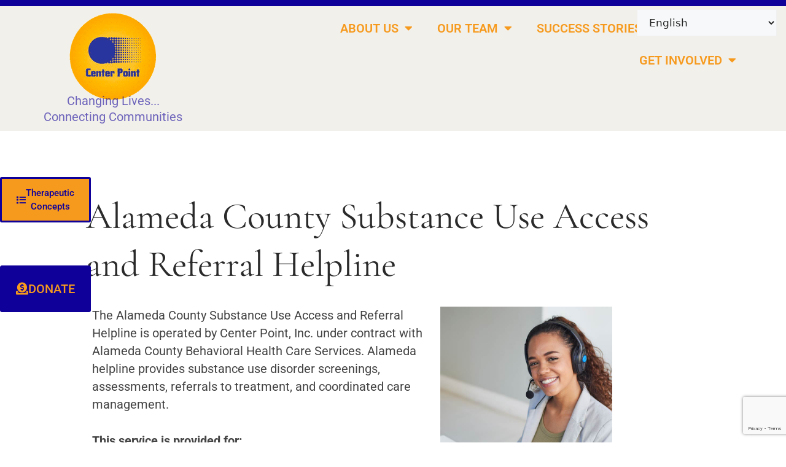

--- FILE ---
content_type: text/html; charset=utf-8
request_url: https://www.google.com/recaptcha/api2/anchor?ar=1&k=6LcAa7ImAAAAACLVysO0LlBwqNZ5VdUWTpj79LlJ&co=aHR0cHM6Ly93d3cuY3BpbmMub3JnOjQ0Mw..&hl=en&type=v3&v=PoyoqOPhxBO7pBk68S4YbpHZ&size=invisible&badge=bottomright&sa=Form&anchor-ms=20000&execute-ms=30000&cb=4g856blqn632
body_size: 48782
content:
<!DOCTYPE HTML><html dir="ltr" lang="en"><head><meta http-equiv="Content-Type" content="text/html; charset=UTF-8">
<meta http-equiv="X-UA-Compatible" content="IE=edge">
<title>reCAPTCHA</title>
<style type="text/css">
/* cyrillic-ext */
@font-face {
  font-family: 'Roboto';
  font-style: normal;
  font-weight: 400;
  font-stretch: 100%;
  src: url(//fonts.gstatic.com/s/roboto/v48/KFO7CnqEu92Fr1ME7kSn66aGLdTylUAMa3GUBHMdazTgWw.woff2) format('woff2');
  unicode-range: U+0460-052F, U+1C80-1C8A, U+20B4, U+2DE0-2DFF, U+A640-A69F, U+FE2E-FE2F;
}
/* cyrillic */
@font-face {
  font-family: 'Roboto';
  font-style: normal;
  font-weight: 400;
  font-stretch: 100%;
  src: url(//fonts.gstatic.com/s/roboto/v48/KFO7CnqEu92Fr1ME7kSn66aGLdTylUAMa3iUBHMdazTgWw.woff2) format('woff2');
  unicode-range: U+0301, U+0400-045F, U+0490-0491, U+04B0-04B1, U+2116;
}
/* greek-ext */
@font-face {
  font-family: 'Roboto';
  font-style: normal;
  font-weight: 400;
  font-stretch: 100%;
  src: url(//fonts.gstatic.com/s/roboto/v48/KFO7CnqEu92Fr1ME7kSn66aGLdTylUAMa3CUBHMdazTgWw.woff2) format('woff2');
  unicode-range: U+1F00-1FFF;
}
/* greek */
@font-face {
  font-family: 'Roboto';
  font-style: normal;
  font-weight: 400;
  font-stretch: 100%;
  src: url(//fonts.gstatic.com/s/roboto/v48/KFO7CnqEu92Fr1ME7kSn66aGLdTylUAMa3-UBHMdazTgWw.woff2) format('woff2');
  unicode-range: U+0370-0377, U+037A-037F, U+0384-038A, U+038C, U+038E-03A1, U+03A3-03FF;
}
/* math */
@font-face {
  font-family: 'Roboto';
  font-style: normal;
  font-weight: 400;
  font-stretch: 100%;
  src: url(//fonts.gstatic.com/s/roboto/v48/KFO7CnqEu92Fr1ME7kSn66aGLdTylUAMawCUBHMdazTgWw.woff2) format('woff2');
  unicode-range: U+0302-0303, U+0305, U+0307-0308, U+0310, U+0312, U+0315, U+031A, U+0326-0327, U+032C, U+032F-0330, U+0332-0333, U+0338, U+033A, U+0346, U+034D, U+0391-03A1, U+03A3-03A9, U+03B1-03C9, U+03D1, U+03D5-03D6, U+03F0-03F1, U+03F4-03F5, U+2016-2017, U+2034-2038, U+203C, U+2040, U+2043, U+2047, U+2050, U+2057, U+205F, U+2070-2071, U+2074-208E, U+2090-209C, U+20D0-20DC, U+20E1, U+20E5-20EF, U+2100-2112, U+2114-2115, U+2117-2121, U+2123-214F, U+2190, U+2192, U+2194-21AE, U+21B0-21E5, U+21F1-21F2, U+21F4-2211, U+2213-2214, U+2216-22FF, U+2308-230B, U+2310, U+2319, U+231C-2321, U+2336-237A, U+237C, U+2395, U+239B-23B7, U+23D0, U+23DC-23E1, U+2474-2475, U+25AF, U+25B3, U+25B7, U+25BD, U+25C1, U+25CA, U+25CC, U+25FB, U+266D-266F, U+27C0-27FF, U+2900-2AFF, U+2B0E-2B11, U+2B30-2B4C, U+2BFE, U+3030, U+FF5B, U+FF5D, U+1D400-1D7FF, U+1EE00-1EEFF;
}
/* symbols */
@font-face {
  font-family: 'Roboto';
  font-style: normal;
  font-weight: 400;
  font-stretch: 100%;
  src: url(//fonts.gstatic.com/s/roboto/v48/KFO7CnqEu92Fr1ME7kSn66aGLdTylUAMaxKUBHMdazTgWw.woff2) format('woff2');
  unicode-range: U+0001-000C, U+000E-001F, U+007F-009F, U+20DD-20E0, U+20E2-20E4, U+2150-218F, U+2190, U+2192, U+2194-2199, U+21AF, U+21E6-21F0, U+21F3, U+2218-2219, U+2299, U+22C4-22C6, U+2300-243F, U+2440-244A, U+2460-24FF, U+25A0-27BF, U+2800-28FF, U+2921-2922, U+2981, U+29BF, U+29EB, U+2B00-2BFF, U+4DC0-4DFF, U+FFF9-FFFB, U+10140-1018E, U+10190-1019C, U+101A0, U+101D0-101FD, U+102E0-102FB, U+10E60-10E7E, U+1D2C0-1D2D3, U+1D2E0-1D37F, U+1F000-1F0FF, U+1F100-1F1AD, U+1F1E6-1F1FF, U+1F30D-1F30F, U+1F315, U+1F31C, U+1F31E, U+1F320-1F32C, U+1F336, U+1F378, U+1F37D, U+1F382, U+1F393-1F39F, U+1F3A7-1F3A8, U+1F3AC-1F3AF, U+1F3C2, U+1F3C4-1F3C6, U+1F3CA-1F3CE, U+1F3D4-1F3E0, U+1F3ED, U+1F3F1-1F3F3, U+1F3F5-1F3F7, U+1F408, U+1F415, U+1F41F, U+1F426, U+1F43F, U+1F441-1F442, U+1F444, U+1F446-1F449, U+1F44C-1F44E, U+1F453, U+1F46A, U+1F47D, U+1F4A3, U+1F4B0, U+1F4B3, U+1F4B9, U+1F4BB, U+1F4BF, U+1F4C8-1F4CB, U+1F4D6, U+1F4DA, U+1F4DF, U+1F4E3-1F4E6, U+1F4EA-1F4ED, U+1F4F7, U+1F4F9-1F4FB, U+1F4FD-1F4FE, U+1F503, U+1F507-1F50B, U+1F50D, U+1F512-1F513, U+1F53E-1F54A, U+1F54F-1F5FA, U+1F610, U+1F650-1F67F, U+1F687, U+1F68D, U+1F691, U+1F694, U+1F698, U+1F6AD, U+1F6B2, U+1F6B9-1F6BA, U+1F6BC, U+1F6C6-1F6CF, U+1F6D3-1F6D7, U+1F6E0-1F6EA, U+1F6F0-1F6F3, U+1F6F7-1F6FC, U+1F700-1F7FF, U+1F800-1F80B, U+1F810-1F847, U+1F850-1F859, U+1F860-1F887, U+1F890-1F8AD, U+1F8B0-1F8BB, U+1F8C0-1F8C1, U+1F900-1F90B, U+1F93B, U+1F946, U+1F984, U+1F996, U+1F9E9, U+1FA00-1FA6F, U+1FA70-1FA7C, U+1FA80-1FA89, U+1FA8F-1FAC6, U+1FACE-1FADC, U+1FADF-1FAE9, U+1FAF0-1FAF8, U+1FB00-1FBFF;
}
/* vietnamese */
@font-face {
  font-family: 'Roboto';
  font-style: normal;
  font-weight: 400;
  font-stretch: 100%;
  src: url(//fonts.gstatic.com/s/roboto/v48/KFO7CnqEu92Fr1ME7kSn66aGLdTylUAMa3OUBHMdazTgWw.woff2) format('woff2');
  unicode-range: U+0102-0103, U+0110-0111, U+0128-0129, U+0168-0169, U+01A0-01A1, U+01AF-01B0, U+0300-0301, U+0303-0304, U+0308-0309, U+0323, U+0329, U+1EA0-1EF9, U+20AB;
}
/* latin-ext */
@font-face {
  font-family: 'Roboto';
  font-style: normal;
  font-weight: 400;
  font-stretch: 100%;
  src: url(//fonts.gstatic.com/s/roboto/v48/KFO7CnqEu92Fr1ME7kSn66aGLdTylUAMa3KUBHMdazTgWw.woff2) format('woff2');
  unicode-range: U+0100-02BA, U+02BD-02C5, U+02C7-02CC, U+02CE-02D7, U+02DD-02FF, U+0304, U+0308, U+0329, U+1D00-1DBF, U+1E00-1E9F, U+1EF2-1EFF, U+2020, U+20A0-20AB, U+20AD-20C0, U+2113, U+2C60-2C7F, U+A720-A7FF;
}
/* latin */
@font-face {
  font-family: 'Roboto';
  font-style: normal;
  font-weight: 400;
  font-stretch: 100%;
  src: url(//fonts.gstatic.com/s/roboto/v48/KFO7CnqEu92Fr1ME7kSn66aGLdTylUAMa3yUBHMdazQ.woff2) format('woff2');
  unicode-range: U+0000-00FF, U+0131, U+0152-0153, U+02BB-02BC, U+02C6, U+02DA, U+02DC, U+0304, U+0308, U+0329, U+2000-206F, U+20AC, U+2122, U+2191, U+2193, U+2212, U+2215, U+FEFF, U+FFFD;
}
/* cyrillic-ext */
@font-face {
  font-family: 'Roboto';
  font-style: normal;
  font-weight: 500;
  font-stretch: 100%;
  src: url(//fonts.gstatic.com/s/roboto/v48/KFO7CnqEu92Fr1ME7kSn66aGLdTylUAMa3GUBHMdazTgWw.woff2) format('woff2');
  unicode-range: U+0460-052F, U+1C80-1C8A, U+20B4, U+2DE0-2DFF, U+A640-A69F, U+FE2E-FE2F;
}
/* cyrillic */
@font-face {
  font-family: 'Roboto';
  font-style: normal;
  font-weight: 500;
  font-stretch: 100%;
  src: url(//fonts.gstatic.com/s/roboto/v48/KFO7CnqEu92Fr1ME7kSn66aGLdTylUAMa3iUBHMdazTgWw.woff2) format('woff2');
  unicode-range: U+0301, U+0400-045F, U+0490-0491, U+04B0-04B1, U+2116;
}
/* greek-ext */
@font-face {
  font-family: 'Roboto';
  font-style: normal;
  font-weight: 500;
  font-stretch: 100%;
  src: url(//fonts.gstatic.com/s/roboto/v48/KFO7CnqEu92Fr1ME7kSn66aGLdTylUAMa3CUBHMdazTgWw.woff2) format('woff2');
  unicode-range: U+1F00-1FFF;
}
/* greek */
@font-face {
  font-family: 'Roboto';
  font-style: normal;
  font-weight: 500;
  font-stretch: 100%;
  src: url(//fonts.gstatic.com/s/roboto/v48/KFO7CnqEu92Fr1ME7kSn66aGLdTylUAMa3-UBHMdazTgWw.woff2) format('woff2');
  unicode-range: U+0370-0377, U+037A-037F, U+0384-038A, U+038C, U+038E-03A1, U+03A3-03FF;
}
/* math */
@font-face {
  font-family: 'Roboto';
  font-style: normal;
  font-weight: 500;
  font-stretch: 100%;
  src: url(//fonts.gstatic.com/s/roboto/v48/KFO7CnqEu92Fr1ME7kSn66aGLdTylUAMawCUBHMdazTgWw.woff2) format('woff2');
  unicode-range: U+0302-0303, U+0305, U+0307-0308, U+0310, U+0312, U+0315, U+031A, U+0326-0327, U+032C, U+032F-0330, U+0332-0333, U+0338, U+033A, U+0346, U+034D, U+0391-03A1, U+03A3-03A9, U+03B1-03C9, U+03D1, U+03D5-03D6, U+03F0-03F1, U+03F4-03F5, U+2016-2017, U+2034-2038, U+203C, U+2040, U+2043, U+2047, U+2050, U+2057, U+205F, U+2070-2071, U+2074-208E, U+2090-209C, U+20D0-20DC, U+20E1, U+20E5-20EF, U+2100-2112, U+2114-2115, U+2117-2121, U+2123-214F, U+2190, U+2192, U+2194-21AE, U+21B0-21E5, U+21F1-21F2, U+21F4-2211, U+2213-2214, U+2216-22FF, U+2308-230B, U+2310, U+2319, U+231C-2321, U+2336-237A, U+237C, U+2395, U+239B-23B7, U+23D0, U+23DC-23E1, U+2474-2475, U+25AF, U+25B3, U+25B7, U+25BD, U+25C1, U+25CA, U+25CC, U+25FB, U+266D-266F, U+27C0-27FF, U+2900-2AFF, U+2B0E-2B11, U+2B30-2B4C, U+2BFE, U+3030, U+FF5B, U+FF5D, U+1D400-1D7FF, U+1EE00-1EEFF;
}
/* symbols */
@font-face {
  font-family: 'Roboto';
  font-style: normal;
  font-weight: 500;
  font-stretch: 100%;
  src: url(//fonts.gstatic.com/s/roboto/v48/KFO7CnqEu92Fr1ME7kSn66aGLdTylUAMaxKUBHMdazTgWw.woff2) format('woff2');
  unicode-range: U+0001-000C, U+000E-001F, U+007F-009F, U+20DD-20E0, U+20E2-20E4, U+2150-218F, U+2190, U+2192, U+2194-2199, U+21AF, U+21E6-21F0, U+21F3, U+2218-2219, U+2299, U+22C4-22C6, U+2300-243F, U+2440-244A, U+2460-24FF, U+25A0-27BF, U+2800-28FF, U+2921-2922, U+2981, U+29BF, U+29EB, U+2B00-2BFF, U+4DC0-4DFF, U+FFF9-FFFB, U+10140-1018E, U+10190-1019C, U+101A0, U+101D0-101FD, U+102E0-102FB, U+10E60-10E7E, U+1D2C0-1D2D3, U+1D2E0-1D37F, U+1F000-1F0FF, U+1F100-1F1AD, U+1F1E6-1F1FF, U+1F30D-1F30F, U+1F315, U+1F31C, U+1F31E, U+1F320-1F32C, U+1F336, U+1F378, U+1F37D, U+1F382, U+1F393-1F39F, U+1F3A7-1F3A8, U+1F3AC-1F3AF, U+1F3C2, U+1F3C4-1F3C6, U+1F3CA-1F3CE, U+1F3D4-1F3E0, U+1F3ED, U+1F3F1-1F3F3, U+1F3F5-1F3F7, U+1F408, U+1F415, U+1F41F, U+1F426, U+1F43F, U+1F441-1F442, U+1F444, U+1F446-1F449, U+1F44C-1F44E, U+1F453, U+1F46A, U+1F47D, U+1F4A3, U+1F4B0, U+1F4B3, U+1F4B9, U+1F4BB, U+1F4BF, U+1F4C8-1F4CB, U+1F4D6, U+1F4DA, U+1F4DF, U+1F4E3-1F4E6, U+1F4EA-1F4ED, U+1F4F7, U+1F4F9-1F4FB, U+1F4FD-1F4FE, U+1F503, U+1F507-1F50B, U+1F50D, U+1F512-1F513, U+1F53E-1F54A, U+1F54F-1F5FA, U+1F610, U+1F650-1F67F, U+1F687, U+1F68D, U+1F691, U+1F694, U+1F698, U+1F6AD, U+1F6B2, U+1F6B9-1F6BA, U+1F6BC, U+1F6C6-1F6CF, U+1F6D3-1F6D7, U+1F6E0-1F6EA, U+1F6F0-1F6F3, U+1F6F7-1F6FC, U+1F700-1F7FF, U+1F800-1F80B, U+1F810-1F847, U+1F850-1F859, U+1F860-1F887, U+1F890-1F8AD, U+1F8B0-1F8BB, U+1F8C0-1F8C1, U+1F900-1F90B, U+1F93B, U+1F946, U+1F984, U+1F996, U+1F9E9, U+1FA00-1FA6F, U+1FA70-1FA7C, U+1FA80-1FA89, U+1FA8F-1FAC6, U+1FACE-1FADC, U+1FADF-1FAE9, U+1FAF0-1FAF8, U+1FB00-1FBFF;
}
/* vietnamese */
@font-face {
  font-family: 'Roboto';
  font-style: normal;
  font-weight: 500;
  font-stretch: 100%;
  src: url(//fonts.gstatic.com/s/roboto/v48/KFO7CnqEu92Fr1ME7kSn66aGLdTylUAMa3OUBHMdazTgWw.woff2) format('woff2');
  unicode-range: U+0102-0103, U+0110-0111, U+0128-0129, U+0168-0169, U+01A0-01A1, U+01AF-01B0, U+0300-0301, U+0303-0304, U+0308-0309, U+0323, U+0329, U+1EA0-1EF9, U+20AB;
}
/* latin-ext */
@font-face {
  font-family: 'Roboto';
  font-style: normal;
  font-weight: 500;
  font-stretch: 100%;
  src: url(//fonts.gstatic.com/s/roboto/v48/KFO7CnqEu92Fr1ME7kSn66aGLdTylUAMa3KUBHMdazTgWw.woff2) format('woff2');
  unicode-range: U+0100-02BA, U+02BD-02C5, U+02C7-02CC, U+02CE-02D7, U+02DD-02FF, U+0304, U+0308, U+0329, U+1D00-1DBF, U+1E00-1E9F, U+1EF2-1EFF, U+2020, U+20A0-20AB, U+20AD-20C0, U+2113, U+2C60-2C7F, U+A720-A7FF;
}
/* latin */
@font-face {
  font-family: 'Roboto';
  font-style: normal;
  font-weight: 500;
  font-stretch: 100%;
  src: url(//fonts.gstatic.com/s/roboto/v48/KFO7CnqEu92Fr1ME7kSn66aGLdTylUAMa3yUBHMdazQ.woff2) format('woff2');
  unicode-range: U+0000-00FF, U+0131, U+0152-0153, U+02BB-02BC, U+02C6, U+02DA, U+02DC, U+0304, U+0308, U+0329, U+2000-206F, U+20AC, U+2122, U+2191, U+2193, U+2212, U+2215, U+FEFF, U+FFFD;
}
/* cyrillic-ext */
@font-face {
  font-family: 'Roboto';
  font-style: normal;
  font-weight: 900;
  font-stretch: 100%;
  src: url(//fonts.gstatic.com/s/roboto/v48/KFO7CnqEu92Fr1ME7kSn66aGLdTylUAMa3GUBHMdazTgWw.woff2) format('woff2');
  unicode-range: U+0460-052F, U+1C80-1C8A, U+20B4, U+2DE0-2DFF, U+A640-A69F, U+FE2E-FE2F;
}
/* cyrillic */
@font-face {
  font-family: 'Roboto';
  font-style: normal;
  font-weight: 900;
  font-stretch: 100%;
  src: url(//fonts.gstatic.com/s/roboto/v48/KFO7CnqEu92Fr1ME7kSn66aGLdTylUAMa3iUBHMdazTgWw.woff2) format('woff2');
  unicode-range: U+0301, U+0400-045F, U+0490-0491, U+04B0-04B1, U+2116;
}
/* greek-ext */
@font-face {
  font-family: 'Roboto';
  font-style: normal;
  font-weight: 900;
  font-stretch: 100%;
  src: url(//fonts.gstatic.com/s/roboto/v48/KFO7CnqEu92Fr1ME7kSn66aGLdTylUAMa3CUBHMdazTgWw.woff2) format('woff2');
  unicode-range: U+1F00-1FFF;
}
/* greek */
@font-face {
  font-family: 'Roboto';
  font-style: normal;
  font-weight: 900;
  font-stretch: 100%;
  src: url(//fonts.gstatic.com/s/roboto/v48/KFO7CnqEu92Fr1ME7kSn66aGLdTylUAMa3-UBHMdazTgWw.woff2) format('woff2');
  unicode-range: U+0370-0377, U+037A-037F, U+0384-038A, U+038C, U+038E-03A1, U+03A3-03FF;
}
/* math */
@font-face {
  font-family: 'Roboto';
  font-style: normal;
  font-weight: 900;
  font-stretch: 100%;
  src: url(//fonts.gstatic.com/s/roboto/v48/KFO7CnqEu92Fr1ME7kSn66aGLdTylUAMawCUBHMdazTgWw.woff2) format('woff2');
  unicode-range: U+0302-0303, U+0305, U+0307-0308, U+0310, U+0312, U+0315, U+031A, U+0326-0327, U+032C, U+032F-0330, U+0332-0333, U+0338, U+033A, U+0346, U+034D, U+0391-03A1, U+03A3-03A9, U+03B1-03C9, U+03D1, U+03D5-03D6, U+03F0-03F1, U+03F4-03F5, U+2016-2017, U+2034-2038, U+203C, U+2040, U+2043, U+2047, U+2050, U+2057, U+205F, U+2070-2071, U+2074-208E, U+2090-209C, U+20D0-20DC, U+20E1, U+20E5-20EF, U+2100-2112, U+2114-2115, U+2117-2121, U+2123-214F, U+2190, U+2192, U+2194-21AE, U+21B0-21E5, U+21F1-21F2, U+21F4-2211, U+2213-2214, U+2216-22FF, U+2308-230B, U+2310, U+2319, U+231C-2321, U+2336-237A, U+237C, U+2395, U+239B-23B7, U+23D0, U+23DC-23E1, U+2474-2475, U+25AF, U+25B3, U+25B7, U+25BD, U+25C1, U+25CA, U+25CC, U+25FB, U+266D-266F, U+27C0-27FF, U+2900-2AFF, U+2B0E-2B11, U+2B30-2B4C, U+2BFE, U+3030, U+FF5B, U+FF5D, U+1D400-1D7FF, U+1EE00-1EEFF;
}
/* symbols */
@font-face {
  font-family: 'Roboto';
  font-style: normal;
  font-weight: 900;
  font-stretch: 100%;
  src: url(//fonts.gstatic.com/s/roboto/v48/KFO7CnqEu92Fr1ME7kSn66aGLdTylUAMaxKUBHMdazTgWw.woff2) format('woff2');
  unicode-range: U+0001-000C, U+000E-001F, U+007F-009F, U+20DD-20E0, U+20E2-20E4, U+2150-218F, U+2190, U+2192, U+2194-2199, U+21AF, U+21E6-21F0, U+21F3, U+2218-2219, U+2299, U+22C4-22C6, U+2300-243F, U+2440-244A, U+2460-24FF, U+25A0-27BF, U+2800-28FF, U+2921-2922, U+2981, U+29BF, U+29EB, U+2B00-2BFF, U+4DC0-4DFF, U+FFF9-FFFB, U+10140-1018E, U+10190-1019C, U+101A0, U+101D0-101FD, U+102E0-102FB, U+10E60-10E7E, U+1D2C0-1D2D3, U+1D2E0-1D37F, U+1F000-1F0FF, U+1F100-1F1AD, U+1F1E6-1F1FF, U+1F30D-1F30F, U+1F315, U+1F31C, U+1F31E, U+1F320-1F32C, U+1F336, U+1F378, U+1F37D, U+1F382, U+1F393-1F39F, U+1F3A7-1F3A8, U+1F3AC-1F3AF, U+1F3C2, U+1F3C4-1F3C6, U+1F3CA-1F3CE, U+1F3D4-1F3E0, U+1F3ED, U+1F3F1-1F3F3, U+1F3F5-1F3F7, U+1F408, U+1F415, U+1F41F, U+1F426, U+1F43F, U+1F441-1F442, U+1F444, U+1F446-1F449, U+1F44C-1F44E, U+1F453, U+1F46A, U+1F47D, U+1F4A3, U+1F4B0, U+1F4B3, U+1F4B9, U+1F4BB, U+1F4BF, U+1F4C8-1F4CB, U+1F4D6, U+1F4DA, U+1F4DF, U+1F4E3-1F4E6, U+1F4EA-1F4ED, U+1F4F7, U+1F4F9-1F4FB, U+1F4FD-1F4FE, U+1F503, U+1F507-1F50B, U+1F50D, U+1F512-1F513, U+1F53E-1F54A, U+1F54F-1F5FA, U+1F610, U+1F650-1F67F, U+1F687, U+1F68D, U+1F691, U+1F694, U+1F698, U+1F6AD, U+1F6B2, U+1F6B9-1F6BA, U+1F6BC, U+1F6C6-1F6CF, U+1F6D3-1F6D7, U+1F6E0-1F6EA, U+1F6F0-1F6F3, U+1F6F7-1F6FC, U+1F700-1F7FF, U+1F800-1F80B, U+1F810-1F847, U+1F850-1F859, U+1F860-1F887, U+1F890-1F8AD, U+1F8B0-1F8BB, U+1F8C0-1F8C1, U+1F900-1F90B, U+1F93B, U+1F946, U+1F984, U+1F996, U+1F9E9, U+1FA00-1FA6F, U+1FA70-1FA7C, U+1FA80-1FA89, U+1FA8F-1FAC6, U+1FACE-1FADC, U+1FADF-1FAE9, U+1FAF0-1FAF8, U+1FB00-1FBFF;
}
/* vietnamese */
@font-face {
  font-family: 'Roboto';
  font-style: normal;
  font-weight: 900;
  font-stretch: 100%;
  src: url(//fonts.gstatic.com/s/roboto/v48/KFO7CnqEu92Fr1ME7kSn66aGLdTylUAMa3OUBHMdazTgWw.woff2) format('woff2');
  unicode-range: U+0102-0103, U+0110-0111, U+0128-0129, U+0168-0169, U+01A0-01A1, U+01AF-01B0, U+0300-0301, U+0303-0304, U+0308-0309, U+0323, U+0329, U+1EA0-1EF9, U+20AB;
}
/* latin-ext */
@font-face {
  font-family: 'Roboto';
  font-style: normal;
  font-weight: 900;
  font-stretch: 100%;
  src: url(//fonts.gstatic.com/s/roboto/v48/KFO7CnqEu92Fr1ME7kSn66aGLdTylUAMa3KUBHMdazTgWw.woff2) format('woff2');
  unicode-range: U+0100-02BA, U+02BD-02C5, U+02C7-02CC, U+02CE-02D7, U+02DD-02FF, U+0304, U+0308, U+0329, U+1D00-1DBF, U+1E00-1E9F, U+1EF2-1EFF, U+2020, U+20A0-20AB, U+20AD-20C0, U+2113, U+2C60-2C7F, U+A720-A7FF;
}
/* latin */
@font-face {
  font-family: 'Roboto';
  font-style: normal;
  font-weight: 900;
  font-stretch: 100%;
  src: url(//fonts.gstatic.com/s/roboto/v48/KFO7CnqEu92Fr1ME7kSn66aGLdTylUAMa3yUBHMdazQ.woff2) format('woff2');
  unicode-range: U+0000-00FF, U+0131, U+0152-0153, U+02BB-02BC, U+02C6, U+02DA, U+02DC, U+0304, U+0308, U+0329, U+2000-206F, U+20AC, U+2122, U+2191, U+2193, U+2212, U+2215, U+FEFF, U+FFFD;
}

</style>
<link rel="stylesheet" type="text/css" href="https://www.gstatic.com/recaptcha/releases/PoyoqOPhxBO7pBk68S4YbpHZ/styles__ltr.css">
<script nonce="lOfLm7mq7Xe8zBXKYELrnw" type="text/javascript">window['__recaptcha_api'] = 'https://www.google.com/recaptcha/api2/';</script>
<script type="text/javascript" src="https://www.gstatic.com/recaptcha/releases/PoyoqOPhxBO7pBk68S4YbpHZ/recaptcha__en.js" nonce="lOfLm7mq7Xe8zBXKYELrnw">
      
    </script></head>
<body><div id="rc-anchor-alert" class="rc-anchor-alert"></div>
<input type="hidden" id="recaptcha-token" value="[base64]">
<script type="text/javascript" nonce="lOfLm7mq7Xe8zBXKYELrnw">
      recaptcha.anchor.Main.init("[\x22ainput\x22,[\x22bgdata\x22,\x22\x22,\[base64]/[base64]/[base64]/[base64]/[base64]/[base64]/KGcoTywyNTMsTy5PKSxVRyhPLEMpKTpnKE8sMjUzLEMpLE8pKSxsKSksTykpfSxieT1mdW5jdGlvbihDLE8sdSxsKXtmb3IobD0odT1SKEMpLDApO08+MDtPLS0pbD1sPDw4fFooQyk7ZyhDLHUsbCl9LFVHPWZ1bmN0aW9uKEMsTyl7Qy5pLmxlbmd0aD4xMDQ/[base64]/[base64]/[base64]/[base64]/[base64]/[base64]/[base64]\\u003d\x22,\[base64]\x22,\x22woXDm8Kjw6wLN2lddGXCkMKCw7kAZ8O2PWnDtsKrSlLCscO5w45cVsKJEsKsY8KOHMKBwrRPwr3Cqh4LwoJRw6vDkR1+wrzCvlk3wrrDonZAFsOfwo96w6HDnlzCnF8fwoTCo8O/[base64]/[base64]/DscO/YEEGUcK2wrTDmsOyw5kzOCU9wpxCXE3ChT7DusOYw6XCvcKzW8KfTBPDlE0Hwoorw49OwpvCgwnDqMOhbw3DnVzDrsKbwrHDuhbDsm/[base64]/[base64]/CriQdwonCrF/Dlz/[base64]/[base64]/CjwJoD8OVw7I8w4Juw7/DvQvCtCYDIsKCw64Cw6Jlw5sITMK1Ww/DssKow4Y/bcKoeMKiMF/DqcKwMx4Cw4Izw5XCnsK+BSjCtcOrT8Ola8K/[base64]/[base64]/DsQbDnQFjeFDDok7Do1wSb0vDqH3CuMKnwqrCusKMw5syTsOCWcOBwpHCjnrCr2vDmSPDpj/CuVzCscOZwqA/wqo3wrctSn7Cn8Onw4PDu8KkwrvDpHLDmcKGw6ZDI3cFwpYhwpkkSgHCrMO5w7cswrZOMRfDicKAYcK4NAYnwrdeOEzCkMOew5vDo8OPZkTCkR3ChMOpesKDOcKLw6fCqMKoK09iwr/[base64]/CjHrCtxo3eyQlwo02wrXDr8ObwrYPecK8MHlxPsOPSMKjVMK7wp1HwpZLQcKHDlpkwpjCl8OawpnDozdLBj3ClAYlfsKJcXDCl3LDm0XCjsK3VcOFw7nCg8OwQcOPflvClMOiwrh6wqo4ZMO/wpnDgB7CqMKrQFNQwoI5wpDCl1jDngTCuC0vw6BOHzPCgcO6wqbDgMKQUsOUwp7ClyHDsQJsPjTDpB53cgAhw4LCrMO0MsOiw74mw5zCqkLCgsOZMkXCncOIwqPCgGgZw45PwofCpG/DlMOPwqhawroWG13DhTXCkcKxw5MSw6LCgcKJwr7Cg8KpMiYBw4XCmhgxeUvDusKfTsOLZ8KOw6QKWsKAecKgwo8SH2hTJhlgwrjDpEzCgVkBUMO3M2DClsKtHkTDs8KgbMK/wpBhPEvDmSdiXmPCn1hpwo94w4fDr24XwpQZIcKpZlA3OsOCw4oBwoEIXApSKMKuw4k5aMOsecKDUcOpYWfCksKzw6F2w5TDnMOZw6PDh8OGSTzDs8KmM8OiCMKqGjnDuDrDrsKmw7vCjcOuwoFIwrDDpsKNw53CusOwACJoFcOrwpJ6w5DDhV5DYmvDkXIUccO/w4bDtsO7w6sIW8OaHsO8c8KUw4jChAFqP8KYwpbDgUXDt8OleAoWwrjDlywnMMOsXGTDrMOgwoEgw5FSw4TDrUIRw6bDoMK0w5jDnmZEwqnDosOnHF5cwo/Ck8KucMK/wpAIJ09iw70Bwr7Dk1cDworChDYCURTDjgXClAvDgcKzBsOSwoUQXT/DmhXDs1zCtjXDuwNmwqFLwq5uw67CjyDDnATCtsOneU3CjG3DksOoIcKaCA5VEEPDjnY1wpDCocK6w6PCsMK9wpHDgwLCqjbDonHCljnDosOKcMKfwpMOwp56cX1TwoTCkSVjw4owCH5tw5VjL8KQCU7Cg0xWw6cAe8K/bcKKwpUbw5nDjcOdVMORJcOyLXgEw7HDp8KkeQEbAMK0w6trwr7Dnw7CtmfDv8KZw5MWeghQQmRtw5VTw7orw4Bxw5BqFVoKDkrChjQ9woJrw5Ntw7DCnsO8w6nDuwjCnMK/DjfDozbDhMKxw55lwo1PeDLCnsOlGClTdGpWIj7DuUBKwq3DrcOiO8O8dcK+XjoBw6MiwpPDicOTwrRSMsOFw4lEUcKYwowcw6cefRMxw7DDk8O1w7fCpMO9ZsObwoxOwo/[base64]/[base64]/Dr0LDhwFKGsKnwoZNFsOMA1nCjD97wojCuMKMwpzDucONw7PDlSfClQTDv8OnwqAtwq7CvsO/S0JkbMKcwoTDpF/DjR7Csi/CqMKQERFEBmFdXUd6wq1Sw4B/wojDnsOuwpZow4TDplnChWbCrzk3AsKtSB9VDcKNE8KxwovCpsKZdUJXw7nDpMK2wolmw6rDt8KOE2bDssKnbwnDpTw7w7oSWMKvJk5Sw599wqc6wpPCrhPDmgYtwr/Dj8Oiwo1AfsOrw47DusKAwpDCpF/[base64]/ClMOewpI7w6bDtSvDsCEzdUhewod3wqDDqsObwpQzwpbCggfCr8O5LsOuw7fDmMO0BBXDpQLDpcOpwrILVQ0aw6ccwotZw6TCunDDnzArDMO+aBB7w7bCsQ/CoMK0DsKZPcKqEsK4w4XDlMKbw5hqTDFxw4XCs8Olw7HDrsO4w6wuXcONZMKEw7olwqHCgGDDosKuw6vCjAPDnmlKIxHDjsKpw4hJw6bCnkjCkMO5IsKJGcKSw7jDqcOFw7R+woXDuBbCrcKow7LCrEzCnMOACsK/[base64]/ChAfCsMOmw6t5IXoIwpowD0QVw4dJZcKhf23DmsK9cVXCn8KaDMKMEQLCpi/Cs8Oiw7TCq8KcFSxXw5Naw5FJekYYGcO+DcKGwo/CpMOgYmvDlsKQwqs5w5pqw7gfw5nDqsKxQsOqwpnDsnPChTTCj8K0e8O9DghOwrPDoMKRwq3Dlg1aw5fDu8KVw7oNSMOcA8OYf8OEcwIrbMO7w7/DklMuc8KcUy4SAwHCiWbCqMKaDlgww6vDplAnwqduaHDDtn1mw4rDuBjCiAs2WmgRw4HCg0InHcKvwr4iwqzDixtew63CmwZfQMOtZ8OMEcOwUsKAcWLDqHIdw5vCnmfDm3AwGMKIw5UUw4/DqMOzdMO6PVDDicObVcO4YcKEw7rDmcKvLE1LfcOrw77Dp3/CkVwPwpwyTMKBwoDCqMO3Qw0BK8Otw6fDqEMQd8KHw5/CjF3DmMOnw6x/[base64]/[base64]/w7sSwoYhHcO+PsOPe8Ojw61ALsKTAVLCoV3DhsKtwrAODnvCpTrCtsK9bcOdScOUC8Oiw7lzPMKodWsjVAzCsEHDmMKfw4dmFUTDohxnch40Dk0DFsOzwqzCtsO3UMOxQEo1Tm/CgMOFUMOcGcKowpIBf8OSwqdwGsKmwqkHMwUXPXcYKGU0UMO5NXzCmXrChBU+w6NFwp/CpMO9NHEww7xmVMKswoLCq8Kmw67DiMO1wqvDiMKxLsOOwqdywrPCkU7CgcKvXsOLZ8OAUQXDglFkw5MpX8KZwoHDpXtdwoI+ZMKfDlzDm8Ojw51pwqPDnjNYwrvCuwBnwoTCvmE7woM3w5skDHbCjsOoe8O2w4Jqwo/CkMK/[base64]/CusKcw5/CjHvDosOzwobCqcOawrEVw6nDsVNlVmpmwotSPcKOSsKjPsOjwq5kXAnCmnjDuyHDmMKnExDDh8KUwqPDsCMmwrPCocOiRXfCvGcVc8KGflzDl1QlQAhRJcK8KUUWGVLCkhLCtnrDr8K7wqDDscK8RsKdFV/DssOwYmpMQcKSw45IRUbDnX8fPMK4wqLDlcORQ8Ozw53DsWTDqsK3wrosw5PCug/DhcOGwpdKwpdUw5zDjsKVEMOTw4FlwqPCiXDDixJ5wpbDoADCunXDjcOcCsO8MsOyG1Nvwq9Tw5s3wpXDqgRGag0/wrFqNsOqGW4YwoPCl0sqJx3CmcOGVsOzwrNhw7jClMOrcMObw7fDvcKOQBTDmcKLPsOxw7jDti5Gwrgcw6vDhMKZTm8PwoLDgzs/[base64]/CjkTCtV/DlcO+wrTDiRDCmlvDhcOZwoDDu8KscsOGwrh7L25dRnPCrnbCgkRlw4nDnMOgUygSMsO2w5bCmnnCgnN0wpDCukVFXMKlB1nCvyXCtcKMD8OFeC/Dm8OGKsKEM8KGwoPDoQZrWgTDq1VqwpN7wqrCsMKvRMK4SsOOMcO9wq/[base64]/DhMKlTcOdwpXCpV1rE8KRw6XDpMKaX8O5w7HCo8OLM8KlwptYw4BeQjcTXcO+FMKfw4Zqwp0cwrthU01uPUTDpjzDosK3wqw6w6dJwq7DmXFTCGzCjFIDFMOkNVdNdMK1B8KgwofChsOLw5HChksQQsKOw5PDt8KxOgLDvDlRwqLDg8OwRMKRMV5kw6/[base64]/w6M0UFBNw5bCpj/CmihNc8Ocw61JPUw5wrjCo8KUE2HDt0sBUyVMXsKJP8K9wovDqcK0w7EWLMKRwrPCk8OkwqQBCEUhGMKYw4t1UsKJJA3CtXPDhFlTVcOfw5/[base64]/[base64]/Dln/Cv8OvPWR0Vgc7wqcXY0xzw5EXC8ODA0lHfRfChcKgw4DDv8KJwqVrw7F/woJ+ZXTDinzCkMKEWCAlwqZRWsKWXsKTw7ExZsO0wqIWw71EG38Ow6cDw5EYdsKFNEnCgm7CingBwrjDkcKAwp3CmcKCwpXDnAHChj7DmMKGUMKyw4TCgcKuGsK/w6/[base64]/CFvCnsK3w6pkw7jCk8ORJsO0wonCjVgRwqTCqMOrw6x8JRI0wrfDhsK6ZSBBWmTDvsOnwrzDqT5cHcKwwrPDp8OJw7LCgcKZLhrDn3nDt8KZMMOuw6R+X2okSTXDmVxjwpfDsG0uWMOVw4/Ct8OMQw0nwoAewp/[base64]/Ct8KNegomasKDY8KpdsOHRxd7w7/DhkgSw7kGajLDicOpwpcxd1tRw6J/[base64]/PVYND8K0a8OBw7JBw5sgw5BeZcOAHsK2FcOUD0/CiiVjw7Jmw4rDr8KIRSkURsKDwp8lGEDDpm3ClwPDtjpYKy3CtTwHVsKydcOzTUzDh8K6wo7Cml7DicOsw7xURTRSwodtw7/[base64]/[base64]/w5BDwq/DsWbDu8OQAMOTc2FNwq1xw7gKTSwlwrNnwqbCsDIcw6h1LcOhwqbDi8OcwrBldMOgVgURwoEsecKOw47DiwTDh2AnAzdswpIewpjCt8KIw7TDsMK9w5rDk8Kwe8OqwrfDg1wHGcKrTsK5wqBEw4nDvcOtJkfDt8ONBwvCrsO9b8OtCBNuw6PCjSXDrV3DgcO9w5/CjcK+emw7fcOkw45DGhFQw4HDuR48bMKQw5rCtcKtGBfDijNkTyvCnwDCocKswo/[base64]/Dl8O/D8OkXkHCglouJynChAPCh3tfccOff3hzw6zDkBbCkcOUwq4fw7p8wo/[base64]/DqAjChSXDh1YQJyUYN0DDsFxaTksQw4VkU8OGVGcPblPDk3w+wo5ZbMKjbsOibCtWV8Kdw4PCpng3K8KyVsOKMsO8w683wr5TwrLColA8wrVdwozDsifCqsOtIl7CoxIVw7vCncOaw69Ow4d+w6VGF8Klwo9/w6LDmVHDklIhagB2wqvDksK/[base64]/[base64]/GMO7wrJaKVIJw5t6fsOLwo1hw58gNyMDwpMlJjvCosO5ZANuw7PCozXDksOCw5LCvsK1w67CmMKQE8KIBsKOwq98dSldLH/[base64]/VMO9B8OvXgLDssKeBzLCpxfDt8KTYXbCmi1IwrQCw53ChMO2ZjLCosKOw5Rcw4XCn2/DpQnCgMKnBSwzT8KaUcKxwq/DlsKAUsOyci1oGRY/wq3CtUnDmcOkwrLCl8Osb8K5LyTClAJlwpLCtsOFw63DpsKXA3DCtkIxwrbCh8KFw6FqUDDCmyAMw41jwp3DmHtgesOyHxPDucKxwo58aS1sccOCwpgLwozCq8Ovwolkw4PCgzBow4g+DsKoBsOMw4wTw6DChsKCw5vCi3BpegvDqkMuKMOQw4/Cvnx8CcK/J8Opwr3DnFVQJVjDqsKVGzfDniEkKsObw4jDhcKDT2LDrXjDgMKtNsO3GFHDvMOZbsOqwqbDuxZmwq7CoMOIRsKuY8KZwqzDpXdKGgLCjhrCsRAow5VDw6zDp8KsLsKnOMKvwokUfGZMwq/CrMK/w6PCv8O5wooBMhR1A8OKNMOPwoBNaz5mwqFiw47Dg8OFw5MQw4TDphE/wqPChkdRw6vDl8OMC1rDq8OrwoBrw5zDuXbCoGPDjcKHw6VLwpbCkGrCj8OpwoZWfsKTCUjDicK9w6doGcKYAMKWwohrw64CNsKdwo5tw5NdLjLCoGcxwrtOIGTCnBBsGz/CgQrCrVMJwopbw7HDtm95csO9cMK+Hz/CnMOnwrnCglAhwo3DlMOyCcOUKsKFYFwXwqrCpcKuMsKRw5IPwq0Vwr7DtwPChk4eakA+fcOEw6UOF8OJw63ChsKmw5Q5bQ9ywqDDtS/CjMKkBHVYAkPClh/DoSN+S3x0w7PDuVBDdsKTG8KBCiHDkMOUw7zDqUrDvsOuBxXCmMKiwrw5w6hLTGZwCRLCr8OFUcOnKlQICsKlw4dWwpHDvSTDpHMnwpzClsOhAMOvM1rDlzUpw5IBwoHDoMKCD0LCiVokAsOxwonCqcOrB8OLwrTClk/[base64]/CssKyJMO0FMONN0Z/[base64]/ZSvDscOZd2/CmRPDpcKxBsK6aVkLwp/[base64]/Dm3LClMO0E8O8acOAOcKPfMKcdMO7wp4pOSLClm3DoiAywp5Nwq5pOmwWOcKpGsONOcOgd8OOaMOlw63CuX7Co8OkwpUuXMKiGsOIwps/[base64]/E3E+TmDDjsKRL8KQwoPDnsOkw6LDqC8aK8KWwqzDlzF+HcOTwoBHG0jDkw5yOxhpw7/DksKowpDDg1/Cqg9tA8OFA3Alw5/DtXR4w7HDmB7Ctyx3w4/DsHAIBTvCpkJwwpnCl2/CicKhw5spD8KVwqZ8CR3DthTDk0l3LcKSw6VtAcORQghIITF/PEjCjWlnCcOLTsO/[base64]/[base64]/[base64]/CrMKewpMJwp8GwqfDpWDDgE7CksKhNsKEBzfCuMKJLn/CnsOsM8O9w6Biw6UgWzNGwrt8ZCTCq8KNwonDq01Cw7FeN8K0YMOIO8Kew4wTV2kuw7bDq8OVXsK4wrvCpcKCZ0ZTYcKFw7bDrcKQwq3CkcKnEV/CuMOXw7/[base64]/[base64]/[base64]/CicOZw7I6YDsZNMOVUMOPLQwBwqAFEsOkwoPDmj0THSnCt8KkwrR7DsK2XlnDrsKIMEJ1w7Zbw5XDiUbCrnpSFDrDlsK4J8KiwqYdLih9H0QOOMKvw4NvOsKGNcKPYGFfw4rDm8OYwrEgATnCg0rCvsO2BntgUcK7JhrCnSbCnmdyVwY2w6/Dt8KawpbCk1/DtcOlwpELMMK/[base64]/wrZlwr0Sw49+ccOAW8O9w4DDpMOZZzzCmHLDlMOhw4fCiHbCsMKfwoAfwol/[base64]/VcKIwrrDq8OuEMKewpDClFPCncO8wojCisKTWnTDqcOlw60Gw75sw7Mkw4Q3w7rDrRPCv8KPw4zChcKNw73Dn8KHw4kywrvDrAXDu2sUwrXDkSjCnsOmHwEQXAXCo3/CilNRDGd8wp/CgcKjwqHCqcK0FMO/WRgcw5t9w4Rzw7XDsMKNw7BSFMOmVFsjFsOQw6Irwq1wa1hUw5s/[base64]/[base64]/CqMOgw4o3QGFcwqvCuT7DoUZzTjgeacKuwoIXCx1ZW8Ozw5fDisKEcMKEw64nQkVeUsO7w78HRcKdwq3DosKPDcKwF3QgwpXDi3HDrcOYISHCicKdV25zw4/DhifDkGbDrnkywqBjwp8nw7BlwqXChznCvyPDhwFfw7Unw7kLw4/DiMKowq3Ck8OeQFTDo8O4fjcHw516wph+woRdw6oFFnxYw47DlMOEw5zClcObwrtabkRcwqNbOX/CusOiw6vCj8KTwqQZw709LW9yJgdyXVx7w5oKwrrDmsKUw5PCnlLDt8Ktw5LDhHZJw6h8w7pRw5vDjTjDp8KAw6fChMOCw4nCkzoLb8KKVsKnw593PcKXwqLDkcKcBsOSF8Kuw6DCnyQsw61MwqLDqsKBNMKyHUnCssKGwopLw5bCh8O1w4/[base64]/CoWnDngnDoSbCj8KlCsO5woh0wrrCgB3DqcKCwosuwofDuMOiUyFUU8KaKMKIwrRew7I/wollLGHCnDfDrsOgZgzCv8Oaa2Zyw5tINcKSw64vwopAZUQNwprDtBPDvDbDjcOwNMOkKUfDsiZkZMKgw6PDq8Otwq3CgCpmOF/Dgm/CkMOgw5bDjjjCtj7Cj8KZGTPDinPDj3zDsyTDpmzDicKqwpBFRcKRfl/[base64]/[base64]/I2HDhcKMRcO3wozDgTbCv2BswoTCnMKqw4PCs0nDjyrDosO+MMOBAFB9J8Kaw67Du8KQwoE7wpzDsMOlJcOsw5hVwqgYXDDDjcKpw7Y/dC1wwq9qNhbCly/CpB7CqhBaw6AgYcKIwqXDoDpQwqVMGU7DrwLCv8KSBAtTw7EUbMKNwrMsfsKlw4xPKVfCgmLDmjJFwrHDqMKsw6EJw6NTBFjDqsOzw7DDmzUawrLCiRnDlcOmAWl8w5AoKsOgw58uV8OUecO2Q8KPwq/DpMK/[base64]/DncKZw6nCg8KIw6QvFifCoh9zwow2UsORbMK9wrLCnzoQNhjCsn/DqF1Ow6V3w43DhT88UEtcOcKgw4pFw4JewpQOw7bDn2fCvk/[base64]/CtB7CgFR7LcKgw4oSGDrCj8K6G8K2WsOiVQwQLWHCmMO4UDoMYsOUbcOvw4dzbGPDqWdOJzpzwoN8w6E6QcKYf8OSw67DlSDCgQR0Xm/DgzfDrMKiMMKCbwcEw6YMVwTCtVJLwpYowrbDgcKMFxDCm0PDqcOeScOWRsO2w6Rzc8OMJcKzVUPDpTVxL8OXwrXCiy9Lw5LDscO+K8KwFMKTQndzw40vw6hzw4JYOCUkJlXCpRnDj8K2NgBGw7fCtcOjw7PCvzpMwpMvwrfDnk/DiiAow5rCqcOtKsK6IcKBwoU3EcKJwr9OwqXCpMKJNDgGdcOvcsKKw4zDj3c7w5UxwpHCjGzDh3FSVMKzw6YswoAtGUvDusO8DWHDumNiW8KAFyHDo17Csz/DtxhJJsKkAsKlw7nDlsK4w4HCpMKEAsKBw7PCtGXDliPDp3JmwrBJw75jwrJUL8KNw6nDtsOsAMKQwo/ChDLDgsKCacOHwozCgMOzw4TCosK8w6xMwpwEw7F/[base64]/Dt8OPwpkaKhQJwo/DkWVqHsKFwrA1RMKvH0HCnR/DlFbDukFLAQ7DicK1wo0IYMKhGQ7CucOnCy1Rwp7DmsKJwq7DgmrDjnpUwp52dMKhGcOtTjcJwrfCrADCmsKBJnnDozNzwqzDsMKGwrUXYMOAUEfCisOvWjPCtnl0BMOQOsKhw5HDgMOCS8ObFcOQDntswp3ClMKPw4HDtMKAOC3CvsO4w4svLMKVw7/DrsKvw5tXSBDCjMKSUQU+TDjDqsOAw5DDl8KtQVcMLMOLB8OQwqwPwptAU3HDtMKyw6EtworCmUXDpH7DlcKhE8K3Rz8zDsOTwphnw6/Cgm/[base64]/wqlVCRnDoC1twpAaDMOiw6cKwpdMMgjDkMO9D8O8wqxRPmhEw4/DtcKUEwrDgcOfw7PDvQvDlsKcICIyw6xAwpoEZMOsw7FoaG/CqyBSw48cfcKrc1TChx3CpWrCqgd5X8KAMsKPLMOJYMO0eMOEw6wOJ355NSTDusOBZTXCocKNw5fDpkzCmMOnw69mSwPDr07ClnVhwoEIUcKmZsO2wpJKUBUfYsKIwpd/IMO0WyTDmCvDjgA/AxMZe8KmwoFVf8KvwpV2wrN3w53Ch1d7wq4NWxHDrcOTc8OoLivDkzRVP2bDtDDChsODd8O5KiEtQ3jCpsOjwo3DgXzCnzA5w7nCmCHCrsOOw67DtcO2S8OawoLDiMO8RDU6JsKqw4fDuFguw7/DiWvDlsKVe3bDulVcd2EAw4bCtQjCr8K3woHDnG9wwowvwo90wq0eYUHDlDrCm8KTw4PDhcKgQMKqcWVmbgXDm8KTHyfDkFUSwp3CmEtVw4oZFUEicDZVw7rCisOaPRcIw4jCiXFuw5MDwoDCosO2VwnCjMKdwrPCgzfDkzEfw6/CocKcFsKlwrfCjMKFw5R9w4FJB8OiI8K4EcOzwpTCt8KJw7fDqUjChQDCr8O+CsKcwq3DtcKnd8K/w785HWHDhDfDhDZOw7PCuUxkw4/DtMKUIsOOXMKQE3jDsELCqMOPLMOEwpFVw5zChcK/wqjDjQRqGcOPClTChnrCjQHCoWnDpi95wqgbRcK1w7nDr8KJwolrTljCoHhmNm7DisO7XcKTeCxbw7AKQMK4SMOMwpDCicKpBhTDvsKiwojDsHQ7wr7CvcKdP8OBUcOyDT/CqsOqfsOcalVZw6Yewq7ClsO1OcOYP8OCwoXCqSbChExaw7vDnRbDrhVkwovCvj8Pw7ZMQWMdw4gaw6VPBkrDmg7CoMKow6LCpVXCusKPHcOQLWhEA8KNH8O+wrbDoH3CmcKPDsKpMB/CocKQwqvDlcKaNznCncOiRcKzwrxjwqjDq8OIwrbCocOEaQnCiEXDl8KGw4wGwprClsKjOD4pSmhWwpvCiGBnERfCqFpjwpXDgMKyw58XBcO1w69Xwo9BwrgxRQjCpMO2wrRSWcKswpYgbMKkwrhtwr7CjCBOF8KvwovCr8Ojw6d2wrDDqxjDv3UuVBQfcEvDp8K/wpVDT2ZHw4zDksK+w4bCo2PCm8OSeXcZwpjDoXgHNsKZwp/DnMOLWMOWHsOjwq3DmVcONirDuCLDvcKOwprCk37Dj8OJfzXDj8Klw5gVBG7CizDCtF/DujLDvHIIw4jCjn9HYGQ+TMKuFUYTQHvCm8OITyUAG8O5S8Ojwr0mwrVWRsKpOVQewo/DrsK3CwPCqMKkFcKDwrF2wrktJTsHwobCqErDuxRkw6p/w6s7DsOfwopPZA/Cv8KfJngvw5bDqsKnwo/[base64]/VcOiHVYgCsOxw65mwqrCpRxIwq0Vwqt4wofCgT9oPzNYI8KPwrnDmyzCvsKFw4/Ck3LDt3XDmxwEwpDDgjBHwp/CkDkLRcKsHwoMFsKyH8KgHyLCtcK1NMOGwrLDtsODJihhwoF6Skpdw5Zaw4TCicOgw7rCk3bDs8KRwrVWTcOUTkXChsOrc3d5w6fCoFnCo8KEO8KocmBfNRPDqcOBw6bDuWbCqirDiMObwq0ZJsOqw6bCuz3ClSIYw4VPCsKdw5HCgsKHw5rCjcOwZD/Dm8ODFD/CuCcEHMK6w7YOL1gEATg7w6V8w7IHcX03wqnDo8OiUXHCuQAkTsOBRnfDjMKJUMO2wqgtOHvDl8K/[base64]/QnPDtMOXesKUwqDDvsKIbcKneMOWHEDDhMKdw47CoxJXwp/Dr8KPFcOFw7I+GsOWw5LCuidSPlELwo0QQ3rChk5jw7nDk8Kbwp42wrXDnMOlwr/[base64]/DjnI7w4XDkMKNKjLCrQYBQsOIPcOJwoDDsSFjwpxCw6XCtkZgLMKnw5LCisOVwo7CvcOmwpdGYcK5wq8Ww7bClDBeBFo3OsORwozDtsOiw5jChcOfOCwlIl9VEcKewpRLw5ttwovDocOzw77CiFN6w7ZpwpnCjsOuw5bCicK5ChY7woQ2NR16wpvDtANDwrMLwo/Dg8KdwqdHIVU0bcOGw41xwpxGa2wIYMOkw71KelMIOB7CgzPDpT4pw6jDm37DgcOnCHZKXcOpw7jDnyLDplksOkfDv8O8w4NLwph2IsOlw4LDuMOcw7HDrsOOwrHDusKoIMO1wr3Cow/CmsOWwoVYdsKTD3Bew7/CjMKsworDmSfDonoIw73Dn1IYw6BLw6fCn8K9OgHChMOOw4NawoPDmmgHWyTCuW3DtsKew6bCpMK/D8Kzw4NxPMOgwrzCk8O+ZjfDjF/CnUpRw5HDuwfCucKHKgZEAWfChcOFYMKSLQHDmADCqsOuw5kpwo3CrAHDlkhww7PDgjvCuSvDkMOReMKpwqLDpAYYd2fDqFM/OsKQQsOOVAR0C2nCoVYFbwXCliETwqdDw5bCosOcUcOfwqbDmsODwo7CtFRgDcKTG1rCkxhgw57CgcKXLSAVXcKUwqMcw60qOgLDjsKsWcKhYmjCmm/DpMKzw4hQCFciaVJ1woV/wqZ4wqzDiMKLw5zDiBTCvx5KfMKMw4Y4BibCuMO0wqphNzdrw6IXVMKJbgrCuSYIw5rDu0nCgTRnZjBXADfDqxZxwpDDtsOnBDx+O8K7wp1AW8Kww5fDllUeMW8FcMOgbMKtwp/DnMOJwotRw6bDswzDusK/wqMgw7Vew7weT0DCpEsww6XCvXDDicKuacK4wpkXwpLCocOZSMKrbMKYwq1JVm3Coj1dJMOpUMO8OMKFwpAJJk/CvMO7UcKdw7/Du8OHwrlzIClXw5/Ck8OFAMKrwpBrRXXDuh7CrcORU8K0LGIIwqPDjcKpw7oYa8OkwpoGGcK0w4hBBMK7w4JhecK8fBMYwotsw73Cs8K0w5zClMKuX8O4wq3Co1kGwqfClSzDpMKnXcKUcsOzwrscVcK4QMKqwqkLU8Ovw7jDrsKSRkp/w71+DsOtwqlHw5Raw6/DujbCpF3Cu8K6wq7CgsKJwrTChA/ClMKWw5LClMOoc8KmA2sBB21pKHvDu1Q+w67ColbCvcOVXCIWesKnUQvCvzfCiWfDjMO9BcKHVz7DoMK3XRDCq8OxHcO5RmnCqEbDpCzDsj1Xd8O9woEjw7/CvsKdw5nCg3PCiUZwDiBiMWJ4VcK3AiR5wpLDvcORA3xGIsKpBBhqwpPCvcOqw6pjw6TDoFzDhn/Ck8OSJD7CllAJT01LJAsCw4cnwo/Ds17CjMK2wpTChAFSwqbCrFJUw6vCinMJGC7CjjHDscK5w7MPw5DCkMOiwqTDgsKNw6kkHDIHfcOTM2U+wpfCssOmLsOvBsKMHMKTw4vClSxlAcOdbsO6woU2w4TDgR7CtQ/DtsKOw7/Cg2FwJsKPN2otOjrCpcOwwpUxw7fCrcKDIXvCqyRZG8Ozw6Uaw4YNwq1owqPCoMKAY3fDtMKgw7DCkm7CjcKfa8ODwp5Xw5zDi1vCt8KtKsK3WHdMHsKQwq/[base64]/[base64]/DhMKVfMOad3jDiV3CkcOWw5fCr2YBworDhcKSwpLDpgd7wrB+wqh2AsK2O8OzwqTCumYWw4wJwqTCtjEVwqfCjsKRRRXCvMKKKcOrWEUUDA/[base64]/CjmMzNkvDkMODFcKpAMKUOsOHPjMMw5I4K3jDhmrDksOQwqjCkMKbwpRKPVvDksODKErCjiVHPHh7OcKbQMKlf8Kow4/CtDnDnsOBw47DvE4VLiVIw5bDusKSLMOvX8K8w4IgwoXCrMKPXMKdwpUgw43DqFAfEApMw4vCr3AKC8Kzw4QiwofDnsOQVzMYAsKMIDfCiBjDtMKpJsKfIT/[base64]/DmbDicONw6w4ZjEUKXXDhMKVw5TDkj1fw5gTw7AraEDDksO1wo3CmsOMw71vDMObwpjChlTCpMKdCRtQwoPDtkpaEsKow65OwqIsT8OYY1gTHlN/w4c+wqfCnFtWw4vCi8KRU2rDnsKnwobCosO6wp/[base64]/FsOmXhvCkcKiPsODccOWwrBjw5fCvXrChMKmf8KFTsOTwok1KMODw45Twp/DgsOEUUwnacKFw6FjQcO8VjY\\u003d\x22],null,[\x22conf\x22,null,\x226LcAa7ImAAAAACLVysO0LlBwqNZ5VdUWTpj79LlJ\x22,0,null,null,null,1,[21,125,63,73,95,87,41,43,42,83,102,105,109,121],[1017145,623],0,null,null,null,null,0,null,0,null,700,1,null,0,\[base64]/76lBhnEnQkZnOKMAhmv8xEZ\x22,0,0,null,null,1,null,0,0,null,null,null,0],\x22https://www.cpinc.org:443\x22,null,[3,1,1],null,null,null,1,3600,[\x22https://www.google.com/intl/en/policies/privacy/\x22,\x22https://www.google.com/intl/en/policies/terms/\x22],\x22VvVe4oHFzvr+S9XEDdfb49WYnpe0mPvpGrotYHxhszg\\u003d\x22,1,0,null,1,1769064145798,0,0,[6,39,168,162,113],null,[57,41,237],\x22RC-mShO3kxLswtS1Q\x22,null,null,null,null,null,\x220dAFcWeA7geRNWCGCwJdocIxx-lK_yLbenvde0EVkv2U6BW4p4ihODMU3NtjZ7_5IeQsWjR4xJaYNh3F2OTUXMUEagRGOOMeYuKA\x22,1769146945842]");
    </script></body></html>

--- FILE ---
content_type: text/css
request_url: https://www.cpinc.org/wp-content/uploads/elementor/css/post-64.css?ver=1763162386
body_size: 472
content:
.elementor-kit-64{--e-global-color-primary:#2A2A2A;--e-global-color-secondary:#0F0099;--e-global-color-text:#444444;--e-global-color-accent:#F69A1E;--e-global-color-95c7c89:#0F0099;--e-global-color-921444c:#999999;--e-global-color-0f77b02:#FFFFFF;--e-global-color-b8c37df:#EEECE5;--e-global-color-d2e3990:#D88618;--e-global-color-555bb63:#D8D7D0;--e-global-color-a09590d:#F8F7F4;--e-global-typography-primary-font-family:"Cormorant Garamond";--e-global-typography-primary-font-weight:400;--e-global-typography-primary-line-height:1.3em;--e-global-typography-secondary-font-family:"Cormorant Garamond";--e-global-typography-secondary-font-weight:400;--e-global-typography-secondary-line-height:1.3em;--e-global-typography-text-font-family:"Roboto";--e-global-typography-text-font-size:20px;--e-global-typography-text-font-weight:400;--e-global-typography-accent-font-family:"Roboto";--e-global-typography-accent-font-weight:500;font-size:20px;line-height:1.45em;}.elementor-kit-64 button,.elementor-kit-64 input[type="button"],.elementor-kit-64 input[type="submit"],.elementor-kit-64 .elementor-button{background-color:var( --e-global-color-accent );color:var( --e-global-color-95c7c89 );}.elementor-kit-64 button:hover,.elementor-kit-64 button:focus,.elementor-kit-64 input[type="button"]:hover,.elementor-kit-64 input[type="button"]:focus,.elementor-kit-64 input[type="submit"]:hover,.elementor-kit-64 input[type="submit"]:focus,.elementor-kit-64 .elementor-button:hover,.elementor-kit-64 .elementor-button:focus{background-color:var( --e-global-color-95c7c89 );color:var( --e-global-color-accent );}.elementor-kit-64 e-page-transition{background-color:#FFBC7D;}.elementor-kit-64 a{color:var( --e-global-color-accent );font-weight:500;}.elementor-kit-64 a:hover{color:var( --e-global-color-95c7c89 );}.elementor-kit-64 h1{color:var( --e-global-color-primary );font-family:"Cormorant Garamond", Sans-serif;font-size:60px;line-height:1.4em;}.elementor-kit-64 h2{color:var( --e-global-color-primary );font-family:"Cormorant Garamond", Sans-serif;font-size:48px;line-height:1.3em;}.elementor-kit-64 h3{color:var( --e-global-color-primary );font-size:36px;line-height:1.3em;}.elementor-kit-64 h4{font-size:28px;line-height:1.3em;}.elementor-kit-64 h5{font-size:24px;}.elementor-kit-64 h6{font-size:20px;}.elementor-section.elementor-section-boxed > .elementor-container{max-width:1000px;}.e-con{--container-max-width:1000px;}.elementor-widget:not(:last-child){margin-block-end:21px;}.elementor-element{--widgets-spacing:21px 21px;--widgets-spacing-row:21px;--widgets-spacing-column:21px;}{}h1.entry-title{display:var(--page-title-display);}@media(max-width:1024px){.elementor-section.elementor-section-boxed > .elementor-container{max-width:1024px;}.e-con{--container-max-width:1024px;}}@media(max-width:767px){.elementor-kit-64{font-size:18px;line-height:1.5em;}.elementor-kit-64 h1{font-size:42px;}.elementor-kit-64 h2{font-size:36px;}.elementor-kit-64 h3{font-size:30px;}.elementor-kit-64 h4{font-size:24px;}.elementor-kit-64 h5{font-size:21px;}.elementor-kit-64 h6{font-size:18px;}.elementor-section.elementor-section-boxed > .elementor-container{max-width:767px;}.e-con{--container-max-width:767px;}}

--- FILE ---
content_type: text/css
request_url: https://www.cpinc.org/wp-content/uploads/elementor/css/post-821.css?ver=1763162445
body_size: 1441
content:
.elementor-widget-container.premium-cursor-ftext .premium-global-cursor-{{ID}} .premium-cursor-follow-text{font-family:var( --e-global-typography-primary-font-family ), Sans-serif;font-weight:var( --e-global-typography-primary-font-weight );line-height:var( --e-global-typography-primary-line-height );}.elementor-widget-container .premium-global-cursor-{{ID}}{color:var( --e-global-color-primary );fill:var( --e-global-color-primary );}.elementor-widget-container .premium-global-badge-{{ID}} .premium-badge-text{color:var( --e-global-color-secondary );}.elementor-widget-container:not(.premium-gbadge-custom) .premium-global-badge-{{ID}} .premium-badge-container, .elementor-widget-container.premium-gbadge-custom .premium-global-badge-{{ID}} .premium-badge-container{background-color:var( --e-global-color-primary );}.elementor-widget-container .premium-global-badge-{{ID}} .premium-badge-icon{color:var( --e-global-color-secondary );fill:var( --e-global-color-secondary );}.elementor-821 .elementor-element.elementor-element-112f02bf{--display:flex;--flex-direction:row;--container-widget-width:initial;--container-widget-height:100%;--container-widget-flex-grow:1;--container-widget-align-self:stretch;--flex-wrap-mobile:wrap;--gap:0px 0px;--row-gap:0px;--column-gap:0px;border-style:solid;--border-style:solid;border-color:var( --e-global-color-95c7c89 );--border-color:var( --e-global-color-95c7c89 );}.elementor-821 .elementor-element.elementor-element-112f02bf:not(.elementor-motion-effects-element-type-background), .elementor-821 .elementor-element.elementor-element-112f02bf > .elementor-motion-effects-container > .elementor-motion-effects-layer{background-color:#E2E1E0;}.elementor-821 .elementor-element.elementor-element-130fbdd8{--display:flex;--flex-direction:column;--container-widget-width:100%;--container-widget-height:initial;--container-widget-flex-grow:0;--container-widget-align-self:initial;--flex-wrap-mobile:wrap;}.elementor-widget-button .elementor-button{background-color:var( --e-global-color-accent );font-family:var( --e-global-typography-accent-font-family ), Sans-serif;font-weight:var( --e-global-typography-accent-font-weight );}.elementor-widget-button.premium-cursor-ftext .premium-global-cursor-{{ID}} .premium-cursor-follow-text{font-family:var( --e-global-typography-primary-font-family ), Sans-serif;font-weight:var( --e-global-typography-primary-font-weight );line-height:var( --e-global-typography-primary-line-height );}.elementor-widget-button .premium-global-cursor-{{ID}}{color:var( --e-global-color-primary );fill:var( --e-global-color-primary );}.elementor-widget-button .premium-global-badge-{{ID}} .premium-badge-text{color:var( --e-global-color-secondary );}.elementor-widget-button:not(.premium-gbadge-custom) .premium-global-badge-{{ID}} .premium-badge-container, .elementor-widget-button.premium-gbadge-custom .premium-global-badge-{{ID}} .premium-badge-container{background-color:var( --e-global-color-primary );}.elementor-widget-button .premium-global-badge-{{ID}} .premium-badge-icon{color:var( --e-global-color-secondary );fill:var( --e-global-color-secondary );}.elementor-821 .elementor-element.elementor-element-23e95f25 .elementor-button{background-color:var( --e-global-color-95c7c89 );fill:var( --e-global-color-accent );color:var( --e-global-color-accent );}.elementor-821 .elementor-element.elementor-element-23e95f25 .elementor-button:hover, .elementor-821 .elementor-element.elementor-element-23e95f25 .elementor-button:focus{background-color:var( --e-global-color-accent );color:var( --e-global-color-95c7c89 );}.elementor-821 .elementor-element.elementor-element-23e95f25 .elementor-button-content-wrapper{flex-direction:row;}.elementor-821 .elementor-element.elementor-element-23e95f25 .elementor-button:hover svg, .elementor-821 .elementor-element.elementor-element-23e95f25 .elementor-button:focus svg{fill:var( --e-global-color-95c7c89 );}.elementor-821 .elementor-element.elementor-element-29000efc{--display:flex;--flex-direction:column;--container-widget-width:100%;--container-widget-height:initial;--container-widget-flex-grow:0;--container-widget-align-self:initial;--flex-wrap-mobile:wrap;}.elementor-821 .elementor-element.elementor-element-570bb95f .elementor-button:hover, .elementor-821 .elementor-element.elementor-element-570bb95f .elementor-button:focus{background-color:var( --e-global-color-95c7c89 );color:var( --e-global-color-accent );}.elementor-821 .elementor-element.elementor-element-570bb95f .elementor-button-content-wrapper{flex-direction:row;}.elementor-821 .elementor-element.elementor-element-570bb95f .elementor-button:hover svg, .elementor-821 .elementor-element.elementor-element-570bb95f .elementor-button:focus svg{fill:var( --e-global-color-accent );}.elementor-821 .elementor-element.elementor-element-18d4409{--display:flex;--flex-direction:row;--container-widget-width:calc( ( 1 - var( --container-widget-flex-grow ) ) * 100% );--container-widget-height:100%;--container-widget-flex-grow:1;--container-widget-align-self:stretch;--flex-wrap-mobile:wrap;--justify-content:center;--align-items:center;--gap:0px 0px;--row-gap:0px;--column-gap:0px;border-style:solid;--border-style:solid;border-width:10px 0px 0px 0px;--border-top-width:10px;--border-right-width:0px;--border-bottom-width:0px;--border-left-width:0px;border-color:var( --e-global-color-95c7c89 );--border-color:var( --e-global-color-95c7c89 );--margin-top:0px;--margin-bottom:0px;--margin-left:0px;--margin-right:0px;--padding-top:0%;--padding-bottom:0%;--padding-left:0%;--padding-right:4%;--z-index:50;}.elementor-821 .elementor-element.elementor-element-18d4409:not(.elementor-motion-effects-element-type-background), .elementor-821 .elementor-element.elementor-element-18d4409 > .elementor-motion-effects-container > .elementor-motion-effects-layer{background-color:#DBD5C85E;}.elementor-821 .elementor-element.elementor-element-18d4409::before{filter:brightness( 54% ) contrast( 100% ) saturate( 100% ) blur( 0px ) hue-rotate( 0deg );}.elementor-821 .elementor-element.elementor-element-9381dce{--display:flex;--flex-direction:column;--container-widget-width:100%;--container-widget-height:initial;--container-widget-flex-grow:0;--container-widget-align-self:initial;--flex-wrap-mobile:wrap;}.elementor-widget-image.premium-cursor-ftext .premium-global-cursor-{{ID}} .premium-cursor-follow-text{font-family:var( --e-global-typography-primary-font-family ), Sans-serif;font-weight:var( --e-global-typography-primary-font-weight );line-height:var( --e-global-typography-primary-line-height );}.elementor-widget-image .premium-global-cursor-{{ID}}{color:var( --e-global-color-primary );fill:var( --e-global-color-primary );}.elementor-widget-image .premium-global-badge-{{ID}} .premium-badge-text{color:var( --e-global-color-secondary );}.elementor-widget-image:not(.premium-gbadge-custom) .premium-global-badge-{{ID}} .premium-badge-container, .elementor-widget-image.premium-gbadge-custom .premium-global-badge-{{ID}} .premium-badge-container{background-color:var( --e-global-color-primary );}.elementor-widget-image .premium-global-badge-{{ID}} .premium-badge-icon{color:var( --e-global-color-secondary );fill:var( --e-global-color-secondary );}.elementor-widget-image .widget-image-caption{color:var( --e-global-color-text );font-family:var( --e-global-typography-text-font-family ), Sans-serif;font-size:var( --e-global-typography-text-font-size );font-weight:var( --e-global-typography-text-font-weight );}.elementor-821 .elementor-element.elementor-element-de75d0d img{border-style:none;border-radius:50% 50% 50% 50%;}.elementor-widget-heading.premium-cursor-ftext .premium-global-cursor-{{ID}} .premium-cursor-follow-text{font-family:var( --e-global-typography-primary-font-family ), Sans-serif;font-weight:var( --e-global-typography-primary-font-weight );line-height:var( --e-global-typography-primary-line-height );}.elementor-widget-heading .premium-global-cursor-{{ID}}{color:var( --e-global-color-primary );fill:var( --e-global-color-primary );}.elementor-widget-heading .premium-global-badge-{{ID}} .premium-badge-text{color:var( --e-global-color-secondary );}.elementor-widget-heading:not(.premium-gbadge-custom) .premium-global-badge-{{ID}} .premium-badge-container, .elementor-widget-heading.premium-gbadge-custom .premium-global-badge-{{ID}} .premium-badge-container{background-color:var( --e-global-color-primary );}.elementor-widget-heading .premium-global-badge-{{ID}} .premium-badge-icon{color:var( --e-global-color-secondary );fill:var( --e-global-color-secondary );}.elementor-widget-heading .elementor-heading-title{font-family:var( --e-global-typography-primary-font-family ), Sans-serif;font-weight:var( --e-global-typography-primary-font-weight );line-height:var( --e-global-typography-primary-line-height );color:var( --e-global-color-primary );}.elementor-821 .elementor-element.elementor-element-08455fd > .elementor-widget-container{margin:-13px 0px 0px 0px;}.elementor-821 .elementor-element.elementor-element-08455fd{text-align:center;}.elementor-821 .elementor-element.elementor-element-08455fd .elementor-heading-title{font-family:"Roboto", Sans-serif;font-weight:400;color:#0F009996;}.elementor-821 .elementor-element.elementor-element-9e56462{--display:flex;--flex-direction:column;--container-widget-width:100%;--container-widget-height:initial;--container-widget-flex-grow:0;--container-widget-align-self:initial;--flex-wrap-mobile:wrap;}.elementor-widget-nav-menu.premium-cursor-ftext .premium-global-cursor-{{ID}} .premium-cursor-follow-text{font-family:var( --e-global-typography-primary-font-family ), Sans-serif;font-weight:var( --e-global-typography-primary-font-weight );line-height:var( --e-global-typography-primary-line-height );}.elementor-widget-nav-menu .premium-global-cursor-{{ID}}{color:var( --e-global-color-primary );fill:var( --e-global-color-primary );}.elementor-widget-nav-menu .premium-global-badge-{{ID}} .premium-badge-text{color:var( --e-global-color-secondary );}.elementor-widget-nav-menu:not(.premium-gbadge-custom) .premium-global-badge-{{ID}} .premium-badge-container, .elementor-widget-nav-menu.premium-gbadge-custom .premium-global-badge-{{ID}} .premium-badge-container{background-color:var( --e-global-color-primary );}.elementor-widget-nav-menu .premium-global-badge-{{ID}} .premium-badge-icon{color:var( --e-global-color-secondary );fill:var( --e-global-color-secondary );}.elementor-widget-nav-menu .elementor-nav-menu .elementor-item{font-family:var( --e-global-typography-primary-font-family ), Sans-serif;font-weight:var( --e-global-typography-primary-font-weight );line-height:var( --e-global-typography-primary-line-height );}.elementor-widget-nav-menu .elementor-nav-menu--main .elementor-item{color:var( --e-global-color-text );fill:var( --e-global-color-text );}.elementor-widget-nav-menu .elementor-nav-menu--main .elementor-item:hover,
					.elementor-widget-nav-menu .elementor-nav-menu--main .elementor-item.elementor-item-active,
					.elementor-widget-nav-menu .elementor-nav-menu--main .elementor-item.highlighted,
					.elementor-widget-nav-menu .elementor-nav-menu--main .elementor-item:focus{color:var( --e-global-color-accent );fill:var( --e-global-color-accent );}.elementor-widget-nav-menu .elementor-nav-menu--main:not(.e--pointer-framed) .elementor-item:before,
					.elementor-widget-nav-menu .elementor-nav-menu--main:not(.e--pointer-framed) .elementor-item:after{background-color:var( --e-global-color-accent );}.elementor-widget-nav-menu .e--pointer-framed .elementor-item:before,
					.elementor-widget-nav-menu .e--pointer-framed .elementor-item:after{border-color:var( --e-global-color-accent );}.elementor-widget-nav-menu{--e-nav-menu-divider-color:var( --e-global-color-text );}.elementor-widget-nav-menu .elementor-nav-menu--dropdown .elementor-item, .elementor-widget-nav-menu .elementor-nav-menu--dropdown  .elementor-sub-item{font-family:var( --e-global-typography-accent-font-family ), Sans-serif;font-weight:var( --e-global-typography-accent-font-weight );}.elementor-821 .elementor-element.elementor-element-462d85b .elementor-menu-toggle{margin:0 auto;}.elementor-821 .elementor-element.elementor-element-462d85b .elementor-nav-menu .elementor-item{font-family:"Roboto", Sans-serif;font-weight:600;text-transform:uppercase;line-height:1.3em;}.elementor-821 .elementor-element.elementor-element-462d85b .elementor-nav-menu--main .elementor-item{color:var( --e-global-color-accent );fill:var( --e-global-color-accent );}.elementor-821 .elementor-element.elementor-element-462d85b .elementor-nav-menu--main .elementor-item:hover,
					.elementor-821 .elementor-element.elementor-element-462d85b .elementor-nav-menu--main .elementor-item.elementor-item-active,
					.elementor-821 .elementor-element.elementor-element-462d85b .elementor-nav-menu--main .elementor-item.highlighted,
					.elementor-821 .elementor-element.elementor-element-462d85b .elementor-nav-menu--main .elementor-item:focus{color:var( --e-global-color-95c7c89 );fill:var( --e-global-color-95c7c89 );}.elementor-821 .elementor-element.elementor-element-462d85b .elementor-nav-menu--main .elementor-item.elementor-item-active{color:var( --e-global-color-95c7c89 );}.elementor-821 .elementor-element.elementor-element-462d85b .elementor-nav-menu--dropdown a, .elementor-821 .elementor-element.elementor-element-462d85b .elementor-menu-toggle{color:var( --e-global-color-accent );fill:var( --e-global-color-accent );}.elementor-821 .elementor-element.elementor-element-462d85b .elementor-nav-menu--dropdown{background-color:#FFFFFFD6;}.elementor-821 .elementor-element.elementor-element-462d85b .elementor-nav-menu--dropdown a:hover,
					.elementor-821 .elementor-element.elementor-element-462d85b .elementor-nav-menu--dropdown a:focus,
					.elementor-821 .elementor-element.elementor-element-462d85b .elementor-nav-menu--dropdown a.elementor-item-active,
					.elementor-821 .elementor-element.elementor-element-462d85b .elementor-nav-menu--dropdown a.highlighted,
					.elementor-821 .elementor-element.elementor-element-462d85b .elementor-menu-toggle:hover,
					.elementor-821 .elementor-element.elementor-element-462d85b .elementor-menu-toggle:focus{color:var( --e-global-color-95c7c89 );}.elementor-821 .elementor-element.elementor-element-462d85b .elementor-nav-menu--dropdown a:hover,
					.elementor-821 .elementor-element.elementor-element-462d85b .elementor-nav-menu--dropdown a:focus,
					.elementor-821 .elementor-element.elementor-element-462d85b .elementor-nav-menu--dropdown a.elementor-item-active,
					.elementor-821 .elementor-element.elementor-element-462d85b .elementor-nav-menu--dropdown a.highlighted{background-color:#FFFFFFEB;}.elementor-821 .elementor-element.elementor-element-462d85b .elementor-nav-menu--dropdown a.elementor-item-active{color:var( --e-global-color-95c7c89 );background-color:var( --e-global-color-0f77b02 );}.elementor-821 .elementor-element.elementor-element-462d85b .elementor-nav-menu--dropdown .elementor-item, .elementor-821 .elementor-element.elementor-element-462d85b .elementor-nav-menu--dropdown  .elementor-sub-item{font-family:"Roboto", Sans-serif;font-size:18px;font-weight:400;}.elementor-theme-builder-content-area{height:400px;}.elementor-location-header:before, .elementor-location-footer:before{content:"";display:table;clear:both;}@media(max-width:1024px){.elementor-widget-image .widget-image-caption{font-size:var( --e-global-typography-text-font-size );}.elementor-widget-heading .elementor-heading-title{line-height:var( --e-global-typography-primary-line-height );}.elementor-widget-nav-menu .elementor-nav-menu .elementor-item{line-height:var( --e-global-typography-primary-line-height );}}@media(max-width:767px){.elementor-821 .elementor-element.elementor-element-112f02bf{border-width:10px 0px 0px 0px;--border-top-width:10px;--border-right-width:0px;--border-bottom-width:0px;--border-left-width:0px;--border-radius:0px 0px 0px 0px;}.elementor-821 .elementor-element.elementor-element-23e95f25 > .elementor-widget-container{margin:0px 0px 0px 0px;padding:0px 0px 0px 0px;}.elementor-821 .elementor-element.elementor-element-23e95f25 .elementor-button{padding:12px 68px 12px 68px;}.elementor-821 .elementor-element.elementor-element-18d4409{border-width:0px 0px 0px 0px;--border-top-width:0px;--border-right-width:0px;--border-bottom-width:0px;--border-left-width:0px;}.elementor-widget-image .widget-image-caption{font-size:var( --e-global-typography-text-font-size );}.elementor-widget-heading .elementor-heading-title{line-height:var( --e-global-typography-primary-line-height );}.elementor-widget-nav-menu .elementor-nav-menu .elementor-item{line-height:var( --e-global-typography-primary-line-height );}}@media(min-width:768px){.elementor-821 .elementor-element.elementor-element-130fbdd8{--width:50%;}.elementor-821 .elementor-element.elementor-element-29000efc{--width:50%;}.elementor-821 .elementor-element.elementor-element-9381dce{--width:30%;}.elementor-821 .elementor-element.elementor-element-9e56462{--width:70%;}}

--- FILE ---
content_type: text/css
request_url: https://www.cpinc.org/wp-content/uploads/elementor/css/post-740.css?ver=1763162387
body_size: 2130
content:
.elementor-widget-container.premium-cursor-ftext .premium-global-cursor-{{ID}} .premium-cursor-follow-text{font-family:var( --e-global-typography-primary-font-family ), Sans-serif;font-weight:var( --e-global-typography-primary-font-weight );line-height:var( --e-global-typography-primary-line-height );}.elementor-widget-container .premium-global-cursor-{{ID}}{color:var( --e-global-color-primary );fill:var( --e-global-color-primary );}.elementor-widget-container .premium-global-badge-{{ID}} .premium-badge-text{color:var( --e-global-color-secondary );}.elementor-widget-container:not(.premium-gbadge-custom) .premium-global-badge-{{ID}} .premium-badge-container, .elementor-widget-container.premium-gbadge-custom .premium-global-badge-{{ID}} .premium-badge-container{background-color:var( --e-global-color-primary );}.elementor-widget-container .premium-global-badge-{{ID}} .premium-badge-icon{color:var( --e-global-color-secondary );fill:var( --e-global-color-secondary );}.elementor-740 .elementor-element.elementor-element-8354f20{--display:flex;--flex-direction:row;--container-widget-width:calc( ( 1 - var( --container-widget-flex-grow ) ) * 100% );--container-widget-height:100%;--container-widget-flex-grow:1;--container-widget-align-self:stretch;--flex-wrap-mobile:wrap;--align-items:flex-start;--gap:0px 0px;--row-gap:0px;--column-gap:0px;--margin-top:0%;--margin-bottom:0%;--margin-left:0%;--margin-right:0%;--padding-top:5%;--padding-bottom:10%;--padding-left:0%;--padding-right:0%;}.elementor-740 .elementor-element.elementor-element-8354f20:not(.elementor-motion-effects-element-type-background), .elementor-740 .elementor-element.elementor-element-8354f20 > .elementor-motion-effects-container > .elementor-motion-effects-layer{background-color:var( --e-global-color-accent );}.elementor-740 .elementor-element.elementor-element-f93a68a{--display:flex;--flex-direction:column;--container-widget-width:calc( ( 1 - var( --container-widget-flex-grow ) ) * 100% );--container-widget-height:initial;--container-widget-flex-grow:0;--container-widget-align-self:initial;--flex-wrap-mobile:wrap;--align-items:flex-start;}.elementor-widget-social-icons.premium-cursor-ftext .premium-global-cursor-{{ID}} .premium-cursor-follow-text{font-family:var( --e-global-typography-primary-font-family ), Sans-serif;font-weight:var( --e-global-typography-primary-font-weight );line-height:var( --e-global-typography-primary-line-height );}.elementor-widget-social-icons .premium-global-cursor-{{ID}}{color:var( --e-global-color-primary );fill:var( --e-global-color-primary );}.elementor-widget-social-icons .premium-global-badge-{{ID}} .premium-badge-text{color:var( --e-global-color-secondary );}.elementor-widget-social-icons:not(.premium-gbadge-custom) .premium-global-badge-{{ID}} .premium-badge-container, .elementor-widget-social-icons.premium-gbadge-custom .premium-global-badge-{{ID}} .premium-badge-container{background-color:var( --e-global-color-primary );}.elementor-widget-social-icons .premium-global-badge-{{ID}} .premium-badge-icon{color:var( --e-global-color-secondary );fill:var( --e-global-color-secondary );}.elementor-740 .elementor-element.elementor-element-b6c7293{--grid-template-columns:repeat(0, auto);--grid-column-gap:5px;--grid-row-gap:0px;}.elementor-740 .elementor-element.elementor-element-b6c7293 .elementor-widget-container{text-align:center;}.elementor-widget-heading.premium-cursor-ftext .premium-global-cursor-{{ID}} .premium-cursor-follow-text{font-family:var( --e-global-typography-primary-font-family ), Sans-serif;font-weight:var( --e-global-typography-primary-font-weight );line-height:var( --e-global-typography-primary-line-height );}.elementor-widget-heading .premium-global-cursor-{{ID}}{color:var( --e-global-color-primary );fill:var( --e-global-color-primary );}.elementor-widget-heading .premium-global-badge-{{ID}} .premium-badge-text{color:var( --e-global-color-secondary );}.elementor-widget-heading:not(.premium-gbadge-custom) .premium-global-badge-{{ID}} .premium-badge-container, .elementor-widget-heading.premium-gbadge-custom .premium-global-badge-{{ID}} .premium-badge-container{background-color:var( --e-global-color-primary );}.elementor-widget-heading .premium-global-badge-{{ID}} .premium-badge-icon{color:var( --e-global-color-secondary );fill:var( --e-global-color-secondary );}.elementor-widget-heading .elementor-heading-title{font-family:var( --e-global-typography-primary-font-family ), Sans-serif;font-weight:var( --e-global-typography-primary-font-weight );line-height:var( --e-global-typography-primary-line-height );color:var( --e-global-color-primary );}.elementor-740 .elementor-element.elementor-element-669431b .elementor-heading-title{font-family:"Cormorant Garamond", Sans-serif;font-weight:600;line-height:1.3em;}.elementor-widget-text-editor.premium-cursor-ftext .premium-global-cursor-{{ID}} .premium-cursor-follow-text{font-family:var( --e-global-typography-primary-font-family ), Sans-serif;font-weight:var( --e-global-typography-primary-font-weight );line-height:var( --e-global-typography-primary-line-height );}.elementor-widget-text-editor .premium-global-cursor-{{ID}}{color:var( --e-global-color-primary );fill:var( --e-global-color-primary );}.elementor-widget-text-editor .premium-global-badge-{{ID}} .premium-badge-text{color:var( --e-global-color-secondary );}.elementor-widget-text-editor:not(.premium-gbadge-custom) .premium-global-badge-{{ID}} .premium-badge-container, .elementor-widget-text-editor.premium-gbadge-custom .premium-global-badge-{{ID}} .premium-badge-container{background-color:var( --e-global-color-primary );}.elementor-widget-text-editor .premium-global-badge-{{ID}} .premium-badge-icon{color:var( --e-global-color-secondary );fill:var( --e-global-color-secondary );}.elementor-widget-text-editor{font-family:var( --e-global-typography-text-font-family ), Sans-serif;font-size:var( --e-global-typography-text-font-size );font-weight:var( --e-global-typography-text-font-weight );color:var( --e-global-color-text );}.elementor-widget-text-editor.elementor-drop-cap-view-stacked .elementor-drop-cap{background-color:var( --e-global-color-primary );}.elementor-widget-text-editor.elementor-drop-cap-view-framed .elementor-drop-cap, .elementor-widget-text-editor.elementor-drop-cap-view-default .elementor-drop-cap{color:var( --e-global-color-primary );border-color:var( --e-global-color-primary );}.elementor-widget-icon-list.premium-cursor-ftext .premium-global-cursor-{{ID}} .premium-cursor-follow-text{font-family:var( --e-global-typography-primary-font-family ), Sans-serif;font-weight:var( --e-global-typography-primary-font-weight );line-height:var( --e-global-typography-primary-line-height );}.elementor-widget-icon-list .premium-global-cursor-{{ID}}{color:var( --e-global-color-primary );fill:var( --e-global-color-primary );}.elementor-widget-icon-list .premium-global-badge-{{ID}} .premium-badge-text{color:var( --e-global-color-secondary );}.elementor-widget-icon-list:not(.premium-gbadge-custom) .premium-global-badge-{{ID}} .premium-badge-container, .elementor-widget-icon-list.premium-gbadge-custom .premium-global-badge-{{ID}} .premium-badge-container{background-color:var( --e-global-color-primary );}.elementor-widget-icon-list .premium-global-badge-{{ID}} .premium-badge-icon{color:var( --e-global-color-secondary );fill:var( --e-global-color-secondary );}.elementor-widget-icon-list .elementor-icon-list-item:not(:last-child):after{border-color:var( --e-global-color-text );}.elementor-widget-icon-list .elementor-icon-list-icon i{color:var( --e-global-color-primary );}.elementor-widget-icon-list .elementor-icon-list-icon svg{fill:var( --e-global-color-primary );}.elementor-widget-icon-list .elementor-icon-list-item > .elementor-icon-list-text, .elementor-widget-icon-list .elementor-icon-list-item > a{font-family:var( --e-global-typography-text-font-family ), Sans-serif;font-size:var( --e-global-typography-text-font-size );font-weight:var( --e-global-typography-text-font-weight );}.elementor-widget-icon-list .elementor-icon-list-text{color:var( --e-global-color-secondary );}.elementor-740 .elementor-element.elementor-element-0ae29a7 .elementor-icon-list-items:not(.elementor-inline-items) .elementor-icon-list-item:not(:last-child){padding-block-end:calc(10px/2);}.elementor-740 .elementor-element.elementor-element-0ae29a7 .elementor-icon-list-items:not(.elementor-inline-items) .elementor-icon-list-item:not(:first-child){margin-block-start:calc(10px/2);}.elementor-740 .elementor-element.elementor-element-0ae29a7 .elementor-icon-list-items.elementor-inline-items .elementor-icon-list-item{margin-inline:calc(10px/2);}.elementor-740 .elementor-element.elementor-element-0ae29a7 .elementor-icon-list-items.elementor-inline-items{margin-inline:calc(-10px/2);}.elementor-740 .elementor-element.elementor-element-0ae29a7 .elementor-icon-list-items.elementor-inline-items .elementor-icon-list-item:after{inset-inline-end:calc(-10px/2);}.elementor-740 .elementor-element.elementor-element-0ae29a7 .elementor-icon-list-icon i{color:var( --e-global-color-text );transition:color 0.3s;}.elementor-740 .elementor-element.elementor-element-0ae29a7 .elementor-icon-list-icon svg{fill:var( --e-global-color-text );transition:fill 0.3s;}.elementor-740 .elementor-element.elementor-element-0ae29a7{--e-icon-list-icon-size:14px;--icon-vertical-offset:0px;}.elementor-740 .elementor-element.elementor-element-0ae29a7 .elementor-icon-list-text{color:var( --e-global-color-text );transition:color 0.3s;}.elementor-740 .elementor-element.elementor-element-0015ef0{font-family:"Roboto", Sans-serif;font-size:17px;font-weight:400;color:var( --e-global-color-text );}.elementor-740 .elementor-element.elementor-element-d496675{--display:flex;--flex-direction:column;--container-widget-width:calc( ( 1 - var( --container-widget-flex-grow ) ) * 100% );--container-widget-height:initial;--container-widget-flex-grow:0;--container-widget-align-self:initial;--flex-wrap-mobile:wrap;--align-items:flex-start;}.elementor-widget-menu-anchor.premium-cursor-ftext .premium-global-cursor-{{ID}} .premium-cursor-follow-text{font-family:var( --e-global-typography-primary-font-family ), Sans-serif;font-weight:var( --e-global-typography-primary-font-weight );line-height:var( --e-global-typography-primary-line-height );}.elementor-widget-menu-anchor .premium-global-cursor-{{ID}}{color:var( --e-global-color-primary );fill:var( --e-global-color-primary );}.elementor-widget-menu-anchor .premium-global-badge-{{ID}} .premium-badge-text{color:var( --e-global-color-secondary );}.elementor-widget-menu-anchor:not(.premium-gbadge-custom) .premium-global-badge-{{ID}} .premium-badge-container, .elementor-widget-menu-anchor.premium-gbadge-custom .premium-global-badge-{{ID}} .premium-badge-container{background-color:var( --e-global-color-primary );}.elementor-widget-menu-anchor .premium-global-badge-{{ID}} .premium-badge-icon{color:var( --e-global-color-secondary );fill:var( --e-global-color-secondary );}.elementor-740 .elementor-element.elementor-element-bde3edb{text-align:left;}.elementor-740 .elementor-element.elementor-element-bde3edb .elementor-heading-title{font-family:"Cormorant Garamond", Sans-serif;font-weight:700;line-height:1.3em;}.elementor-widget-form.premium-cursor-ftext .premium-global-cursor-{{ID}} .premium-cursor-follow-text{font-family:var( --e-global-typography-primary-font-family ), Sans-serif;font-weight:var( --e-global-typography-primary-font-weight );line-height:var( --e-global-typography-primary-line-height );}.elementor-widget-form .premium-global-cursor-{{ID}}{color:var( --e-global-color-primary );fill:var( --e-global-color-primary );}.elementor-widget-form .premium-global-badge-{{ID}} .premium-badge-text{color:var( --e-global-color-secondary );}.elementor-widget-form:not(.premium-gbadge-custom) .premium-global-badge-{{ID}} .premium-badge-container, .elementor-widget-form.premium-gbadge-custom .premium-global-badge-{{ID}} .premium-badge-container{background-color:var( --e-global-color-primary );}.elementor-widget-form .premium-global-badge-{{ID}} .premium-badge-icon{color:var( --e-global-color-secondary );fill:var( --e-global-color-secondary );}.elementor-widget-form .elementor-field-group > label, .elementor-widget-form .elementor-field-subgroup label{color:var( --e-global-color-text );}.elementor-widget-form .elementor-field-group > label{font-family:var( --e-global-typography-text-font-family ), Sans-serif;font-size:var( --e-global-typography-text-font-size );font-weight:var( --e-global-typography-text-font-weight );}.elementor-widget-form .elementor-field-type-html{color:var( --e-global-color-text );font-family:var( --e-global-typography-text-font-family ), Sans-serif;font-size:var( --e-global-typography-text-font-size );font-weight:var( --e-global-typography-text-font-weight );}.elementor-widget-form .elementor-field-group .elementor-field{color:var( --e-global-color-text );}.elementor-widget-form .elementor-field-group .elementor-field, .elementor-widget-form .elementor-field-subgroup label{font-family:var( --e-global-typography-text-font-family ), Sans-serif;font-size:var( --e-global-typography-text-font-size );font-weight:var( --e-global-typography-text-font-weight );}.elementor-widget-form .elementor-button{font-family:var( --e-global-typography-accent-font-family ), Sans-serif;font-weight:var( --e-global-typography-accent-font-weight );}.elementor-widget-form .e-form__buttons__wrapper__button-next{background-color:var( --e-global-color-accent );}.elementor-widget-form .elementor-button[type="submit"]{background-color:var( --e-global-color-accent );}.elementor-widget-form .e-form__buttons__wrapper__button-previous{background-color:var( --e-global-color-accent );}.elementor-widget-form .elementor-message{font-family:var( --e-global-typography-text-font-family ), Sans-serif;font-size:var( --e-global-typography-text-font-size );font-weight:var( --e-global-typography-text-font-weight );}.elementor-widget-form .e-form__indicators__indicator, .elementor-widget-form .e-form__indicators__indicator__label{font-family:var( --e-global-typography-accent-font-family ), Sans-serif;font-weight:var( --e-global-typography-accent-font-weight );}.elementor-widget-form{--e-form-steps-indicator-inactive-primary-color:var( --e-global-color-text );--e-form-steps-indicator-active-primary-color:var( --e-global-color-accent );--e-form-steps-indicator-completed-primary-color:var( --e-global-color-accent );--e-form-steps-indicator-progress-color:var( --e-global-color-accent );--e-form-steps-indicator-progress-background-color:var( --e-global-color-text );--e-form-steps-indicator-progress-meter-color:var( --e-global-color-text );}.elementor-widget-form .e-form__indicators__indicator__progress__meter{font-family:var( --e-global-typography-accent-font-family ), Sans-serif;font-weight:var( --e-global-typography-accent-font-weight );}.elementor-740 .elementor-element.elementor-element-946358b .elementor-field-group{padding-right:calc( 10px/2 );padding-left:calc( 10px/2 );margin-bottom:10px;}.elementor-740 .elementor-element.elementor-element-946358b .elementor-form-fields-wrapper{margin-left:calc( -10px/2 );margin-right:calc( -10px/2 );margin-bottom:-10px;}.elementor-740 .elementor-element.elementor-element-946358b .elementor-field-group.recaptcha_v3-bottomleft, .elementor-740 .elementor-element.elementor-element-946358b .elementor-field-group.recaptcha_v3-bottomright{margin-bottom:0;}body.rtl .elementor-740 .elementor-element.elementor-element-946358b .elementor-labels-inline .elementor-field-group > label{padding-left:0px;}body:not(.rtl) .elementor-740 .elementor-element.elementor-element-946358b .elementor-labels-inline .elementor-field-group > label{padding-right:0px;}body .elementor-740 .elementor-element.elementor-element-946358b .elementor-labels-above .elementor-field-group > label{padding-bottom:0px;}.elementor-740 .elementor-element.elementor-element-946358b .elementor-field-type-html{padding-bottom:0px;}.elementor-740 .elementor-element.elementor-element-946358b .elementor-field-group .elementor-field:not(.elementor-select-wrapper){background-color:#FCE7D1;}.elementor-740 .elementor-element.elementor-element-946358b .elementor-field-group .elementor-select-wrapper select{background-color:#FCE7D1;}.elementor-740 .elementor-element.elementor-element-946358b .e-form__buttons__wrapper__button-next{background-color:var( --e-global-color-primary );color:#ffffff;}.elementor-740 .elementor-element.elementor-element-946358b .elementor-button[type="submit"]{background-color:var( --e-global-color-primary );color:#ffffff;}.elementor-740 .elementor-element.elementor-element-946358b .elementor-button[type="submit"] svg *{fill:#ffffff;}.elementor-740 .elementor-element.elementor-element-946358b .e-form__buttons__wrapper__button-previous{color:#ffffff;}.elementor-740 .elementor-element.elementor-element-946358b .e-form__buttons__wrapper__button-next:hover{background-color:var( --e-global-color-text );color:#ffffff;}.elementor-740 .elementor-element.elementor-element-946358b .elementor-button[type="submit"]:hover{background-color:var( --e-global-color-text );color:#ffffff;}.elementor-740 .elementor-element.elementor-element-946358b .elementor-button[type="submit"]:hover svg *{fill:#ffffff;}.elementor-740 .elementor-element.elementor-element-946358b .e-form__buttons__wrapper__button-previous:hover{color:#ffffff;}.elementor-740 .elementor-element.elementor-element-946358b{--e-form-steps-indicators-spacing:20px;--e-form-steps-indicator-padding:30px;--e-form-steps-indicator-inactive-secondary-color:#ffffff;--e-form-steps-indicator-active-secondary-color:#ffffff;--e-form-steps-indicator-completed-secondary-color:#ffffff;--e-form-steps-divider-width:1px;--e-form-steps-divider-gap:10px;}.elementor-740 .elementor-element.elementor-element-48b0ff7{--display:flex;--flex-direction:column;--container-widget-width:100%;--container-widget-height:initial;--container-widget-flex-grow:0;--container-widget-align-self:initial;--flex-wrap-mobile:wrap;}.elementor-740 .elementor-element.elementor-element-48b0ff7:not(.elementor-motion-effects-element-type-background), .elementor-740 .elementor-element.elementor-element-48b0ff7 > .elementor-motion-effects-container > .elementor-motion-effects-layer{background-color:#D8D7D0;}.elementor-widget-button .elementor-button{background-color:var( --e-global-color-accent );font-family:var( --e-global-typography-accent-font-family ), Sans-serif;font-weight:var( --e-global-typography-accent-font-weight );}.elementor-widget-button.premium-cursor-ftext .premium-global-cursor-{{ID}} .premium-cursor-follow-text{font-family:var( --e-global-typography-primary-font-family ), Sans-serif;font-weight:var( --e-global-typography-primary-font-weight );line-height:var( --e-global-typography-primary-line-height );}.elementor-widget-button .premium-global-cursor-{{ID}}{color:var( --e-global-color-primary );fill:var( --e-global-color-primary );}.elementor-widget-button .premium-global-badge-{{ID}} .premium-badge-text{color:var( --e-global-color-secondary );}.elementor-widget-button:not(.premium-gbadge-custom) .premium-global-badge-{{ID}} .premium-badge-container, .elementor-widget-button.premium-gbadge-custom .premium-global-badge-{{ID}} .premium-badge-container{background-color:var( --e-global-color-primary );}.elementor-widget-button .premium-global-badge-{{ID}} .premium-badge-icon{color:var( --e-global-color-secondary );fill:var( --e-global-color-secondary );}.elementor-740 .elementor-element.elementor-element-cea9404 .elementor-button:hover, .elementor-740 .elementor-element.elementor-element-cea9404 .elementor-button:focus{background-color:var( --e-global-color-95c7c89 );color:var( --e-global-color-accent );}body:not(.rtl) .elementor-740 .elementor-element.elementor-element-cea9404{left:0px;}body.rtl .elementor-740 .elementor-element.elementor-element-cea9404{right:0px;}.elementor-740 .elementor-element.elementor-element-cea9404{top:40vh;z-index:100;}.elementor-740 .elementor-element.elementor-element-cea9404 .elementor-button-content-wrapper{flex-direction:row;}.elementor-740 .elementor-element.elementor-element-cea9404 .elementor-button{font-family:"Roboto", Sans-serif;font-weight:500;line-height:1.5em;fill:var( --e-global-color-95c7c89 );color:var( --e-global-color-95c7c89 );border-style:solid;border-color:var( --e-global-color-95c7c89 );}.elementor-740 .elementor-element.elementor-element-cea9404 .elementor-button:hover svg, .elementor-740 .elementor-element.elementor-element-cea9404 .elementor-button:focus svg{fill:var( --e-global-color-accent );}.elementor-740 .elementor-element.elementor-element-225a61d .elementor-button{background-color:var( --e-global-color-95c7c89 );font-family:"Roboto", Sans-serif;font-size:20px;font-weight:500;line-height:1.5em;fill:var( --e-global-color-accent );color:var( --e-global-color-accent );border-style:solid;border-width:1px 1px 1px 1px;border-color:var( --e-global-color-95c7c89 );padding:22px 25px 22px 25px;}.elementor-740 .elementor-element.elementor-element-225a61d .elementor-button:hover, .elementor-740 .elementor-element.elementor-element-225a61d .elementor-button:focus{background-color:var( --e-global-color-accent );color:var( --e-global-color-95c7c89 );}.elementor-740 .elementor-element.elementor-element-225a61d > .elementor-widget-container{padding:0px 0px 0px 0px;}body:not(.rtl) .elementor-740 .elementor-element.elementor-element-225a61d{left:0px;}body.rtl .elementor-740 .elementor-element.elementor-element-225a61d{right:0px;}.elementor-740 .elementor-element.elementor-element-225a61d{top:60vh;z-index:100;}.elementor-740 .elementor-element.elementor-element-225a61d .elementor-button-content-wrapper{flex-direction:row;}.elementor-740 .elementor-element.elementor-element-225a61d .elementor-button:hover svg, .elementor-740 .elementor-element.elementor-element-225a61d .elementor-button:focus svg{fill:var( --e-global-color-95c7c89 );}.elementor-theme-builder-content-area{height:400px;}.elementor-location-header:before, .elementor-location-footer:before{content:"";display:table;clear:both;}@media(max-width:1024px){.elementor-widget-heading .elementor-heading-title{line-height:var( --e-global-typography-primary-line-height );}.elementor-widget-text-editor{font-size:var( --e-global-typography-text-font-size );}.elementor-widget-icon-list .elementor-icon-list-item > .elementor-icon-list-text, .elementor-widget-icon-list .elementor-icon-list-item > a{font-size:var( --e-global-typography-text-font-size );}.elementor-widget-form .elementor-field-group > label{font-size:var( --e-global-typography-text-font-size );}.elementor-widget-form .elementor-field-type-html{font-size:var( --e-global-typography-text-font-size );}.elementor-widget-form .elementor-field-group .elementor-field, .elementor-widget-form .elementor-field-subgroup label{font-size:var( --e-global-typography-text-font-size );}.elementor-widget-form .elementor-message{font-size:var( --e-global-typography-text-font-size );}body:not(.rtl) .elementor-740 .elementor-element.elementor-element-cea9404{left:-2px;}body.rtl .elementor-740 .elementor-element.elementor-element-cea9404{right:-2px;}.elementor-740 .elementor-element.elementor-element-cea9404{top:44.998vh;}body:not(.rtl) .elementor-740 .elementor-element.elementor-element-225a61d{left:-2px;}body.rtl .elementor-740 .elementor-element.elementor-element-225a61d{right:-2px;}.elementor-740 .elementor-element.elementor-element-225a61d{top:44.998vh;}}@media(max-width:767px){.elementor-740 .elementor-element.elementor-element-8354f20{--padding-top:10%;--padding-bottom:10%;--padding-left:2%;--padding-right:2%;}.elementor-740 .elementor-element.elementor-element-f93a68a{--align-items:center;--container-widget-width:calc( ( 1 - var( --container-widget-flex-grow ) ) * 100% );}.elementor-widget-heading .elementor-heading-title{line-height:var( --e-global-typography-primary-line-height );}.elementor-740 .elementor-element.elementor-element-669431b{text-align:center;}.elementor-widget-text-editor{font-size:var( --e-global-typography-text-font-size );}.elementor-740 .elementor-element.elementor-element-7d97803 > .elementor-widget-container{margin:-20px 0px 0px 0px;}.elementor-740 .elementor-element.elementor-element-7d97803{text-align:center;}.elementor-widget-icon-list .elementor-icon-list-item > .elementor-icon-list-text, .elementor-widget-icon-list .elementor-icon-list-item > a{font-size:var( --e-global-typography-text-font-size );}.elementor-widget-form .elementor-field-group > label{font-size:var( --e-global-typography-text-font-size );}.elementor-widget-form .elementor-field-type-html{font-size:var( --e-global-typography-text-font-size );}.elementor-widget-form .elementor-field-group .elementor-field, .elementor-widget-form .elementor-field-subgroup label{font-size:var( --e-global-typography-text-font-size );}.elementor-widget-form .elementor-message{font-size:var( --e-global-typography-text-font-size );}}@media(min-width:768px){.elementor-740 .elementor-element.elementor-element-f93a68a{--width:50%;}.elementor-740 .elementor-element.elementor-element-d496675{--width:50%;}}/* Start custom CSS for form, class: .elementor-element-946358b */.elementor-form-fields-wrapper.elementor-labels-above .elementor-field-group .elementor-field-subgroup {
    flex-basis: 50%; 
    max-width: 50%;
    margin-left:10px;
}/* End custom CSS */